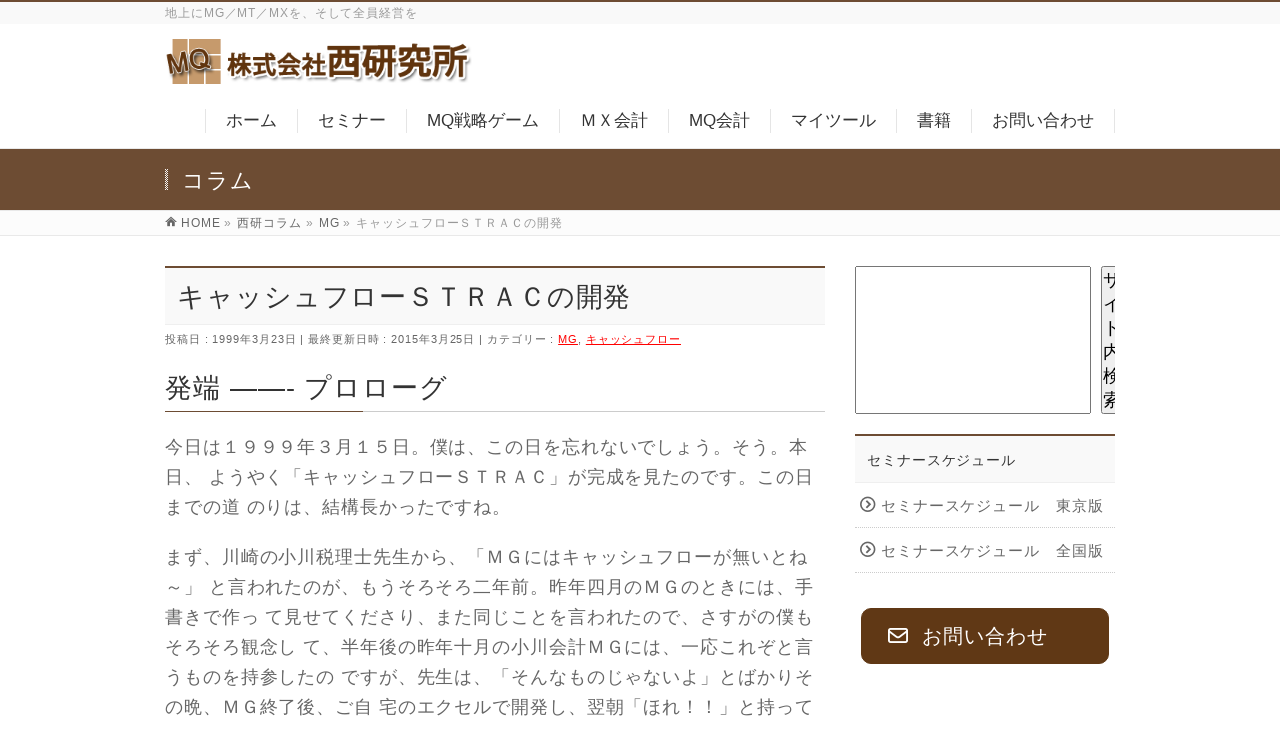

--- FILE ---
content_type: text/html; charset=UTF-8
request_url: http://www.nishiken.jp/mg/19990323
body_size: 27803
content:
<!DOCTYPE html>
<!--[if IE]>
<meta http-equiv="X-UA-Compatible" content="IE=Edge">
<![endif]-->
<html xmlns:fb="http://ogp.me/ns/fb#" lang="ja">
<head>
<meta charset="UTF-8"/>
<link rel="start" href="https://www.nishiken.jp" title="HOME"/>
<!--[if lte IE 8]>
<link rel="stylesheet" type="text/css" media="all" href="http://www.nishiken.jp/wp/wp-content/themes/biz-vektor-nishiken/style_oldie.css" />
<![endif]-->
<meta id="viewport" name="viewport" content="width=device-width, initial-scale=1">
<title>キャッシュフローＳＴＲＡＣの開発 | 西研究所</title>
<meta name='robots' content='max-image-preview:large'/>
<meta name="keywords" content="マネジメントゲーム,ＭＧ,MG,エムジー,マトリックス会計,MQ会計"/>
<link rel="alternate" type="application/rss+xml" title="西研究所 &raquo; フィード" href="https://www.nishiken.jp/feed"/>
<link rel="alternate" type="application/rss+xml" title="西研究所 &raquo; コメントフィード" href="https://www.nishiken.jp/comments/feed"/>
<link rel="alternate" title="oEmbed (JSON)" type="application/json+oembed" href="https://www.nishiken.jp/wp-json/oembed/1.0/embed?url=https%3A%2F%2Fwww.nishiken.jp%2Fmg%2F19990323"/>
<link rel="alternate" title="oEmbed (XML)" type="text/xml+oembed" href="https://www.nishiken.jp/wp-json/oembed/1.0/embed?url=https%3A%2F%2Fwww.nishiken.jp%2Fmg%2F19990323&#038;format=xml"/>
<meta name="description" content="発端 ------- プロローグ今日は１９９９年３月１５日。僕は、この日を忘れないでしょう。そう。本日、 ようやく「キャッシュフローＳＴＲＡＣ」が完成を見たのです。この日までの道 のりは、結構長かったですね。まず、川崎の小川税理士先生から、「ＭＧにはキャッシュフローが無いとね～」 と言われたのが、もうそろそろ二年前。昨年四月のＭＧのときには、手書きで作っ て見せてくださり、また同じことを言われたので、さすがの僕もそろそろ観念し て、半年後の昨年十月の小川会計ＭＧに"/>
<style type="text/css">.keyColorBG,.keyColorBGh:hover,.keyColor_bg,.keyColor_bg_hover:hover{background-color:#6d4c33}.keyColorCl,.keyColorClh:hover,.keyColor_txt,.keyColor_txt_hover:hover{color:#6d4c33}.keyColorBd,.keyColorBdh:hover,.keyColor_border,.keyColor_border_hover:hover{border-color:#6d4c33}.color_keyBG,.color_keyBGh:hover,.color_key_bg,.color_key_bg_hover:hover{background-color:#6d4c33}.color_keyCl,.color_keyClh:hover,.color_key_txt,.color_key_txt_hover:hover{color:#6d4c33}.color_keyBd,.color_keyBdh:hover,.color_key_border,.color_key_border_hover:hover{border-color:#6d4c33}</style>
<meta name="description" content="発端 ------- プロローグ今日は１９９９年３月１５日。僕は、この日を忘れないでしょう。そう。本日、 ようやく「キャッシュフローＳＴＲＡＣ」が完成を見たのです。この日までの道 のりは、結構長かったですね。まず、川崎の小川税理士先生から、「ＭＧにはキャッシュフローが無いとね～」 と言われたのが、もうそろそろ二年前。昨年四月のＭＧのときには、手書きで作っ て見せてくださり、また同じことを言われたので、さすがの僕もそろそろ観念し て、半年後の昨年十月の小川会計ＭＧに"/><style id='wp-img-auto-sizes-contain-inline-css' type='text/css'>img:is([sizes=auto i],[sizes^="auto," i]){contain-intrinsic-size:3000px 1500px}</style>
<link rel='stylesheet' id='vkExUnit_common_style-css' href='http://www.nishiken.jp/wp/wp-content/plugins/vk-all-in-one-expansion-unit/assets/css/vkExUnit_style.css?ver=9.113.0.1' media='print' onload="this.media='all'; this.onload=null;">
<style id='vkExUnit_common_style-inline-css' type='text/css'>@font-face{font-weight:normal;font-style:normal;font-family:"vk_sns";src:url(http://www.nishiken.jp/wp/wp-content/plugins/vk-all-in-one-expansion-unit/inc/sns/icons/fonts/vk_sns.eot?-bq20cj);src:url(http://www.nishiken.jp/wp/wp-content/plugins/vk-all-in-one-expansion-unit/inc/sns/icons/fonts/vk_sns.eot?#iefix-bq20cj) format("embedded-opentype") , url(http://www.nishiken.jp/wp/wp-content/plugins/vk-all-in-one-expansion-unit/inc/sns/icons/fonts/vk_sns.woff?-bq20cj) format("woff") , url(http://www.nishiken.jp/wp/wp-content/plugins/vk-all-in-one-expansion-unit/inc/sns/icons/fonts/vk_sns.ttf?-bq20cj) format("truetype") , url(http://www.nishiken.jp/wp/wp-content/plugins/vk-all-in-one-expansion-unit/inc/sns/icons/fonts/vk_sns.svg?-bq20cj#vk_sns) format("svg")}:root{--ver_page_top_button_url:url(http://www.nishiken.jp/wp/wp-content/plugins/vk-all-in-one-expansion-unit/assets/images/to-top-btn-icon.svg)}.veu_promotion-alert__content--text{border:1px solid rgba(0,0,0,.125);padding:.5em 1em;border-radius:var(--vk-size-radius);margin-bottom:var(--vk-margin-block-bottom);font-size:.875rem}.veu_promotion-alert__content--text p:last-of-type{margin-bottom:0;margin-top:0}</style>
<style id='wp-emoji-styles-inline-css' type='text/css'>img.wp-smiley,img.emoji{display:inline!important;border:none!important;box-shadow:none!important;height:1em!important;width:1em!important;margin:0 .07em!important;vertical-align:-.1em!important;background:none!important;padding:0!important}</style>
<style id='wp-block-library-inline-css' type='text/css'>:root{--wp-block-synced-color:#7a00df;--wp-block-synced-color--rgb:122 , 0 , 223;--wp-bound-block-color:var(--wp-block-synced-color);--wp-editor-canvas-background:#ddd;--wp-admin-theme-color:#007cba;--wp-admin-theme-color--rgb:0 , 124 , 186;--wp-admin-theme-color-darker-10:#006ba1;--wp-admin-theme-color-darker-10--rgb:0 , 107 , 160.5;--wp-admin-theme-color-darker-20:#005a87;--wp-admin-theme-color-darker-20--rgb:0 , 90 , 135;--wp-admin-border-width-focus:2px}@media (min-resolution:192dpi){:root{--wp-admin-border-width-focus:1.5px}}.wp-element-button{cursor:pointer}:root .has-very-light-gray-background-color{background-color:#eee}:root .has-very-dark-gray-background-color{background-color:#313131}:root .has-very-light-gray-color{color:#eee}:root .has-very-dark-gray-color{color:#313131}:root .has-vivid-green-cyan-to-vivid-cyan-blue-gradient-background{background:linear-gradient(135deg,#00d084,#0693e3)}:root .has-purple-crush-gradient-background{background:linear-gradient(135deg,#34e2e4,#4721fb 50%,#ab1dfe)}:root .has-hazy-dawn-gradient-background{background:linear-gradient(135deg,#faaca8,#dad0ec)}:root .has-subdued-olive-gradient-background{background:linear-gradient(135deg,#fafae1,#67a671)}:root .has-atomic-cream-gradient-background{background:linear-gradient(135deg,#fdd79a,#004a59)}:root .has-nightshade-gradient-background{background:linear-gradient(135deg,#330968,#31cdcf)}:root .has-midnight-gradient-background{background:linear-gradient(135deg,#020381,#2874fc)}:root{--wp--preset--font-size--normal:16px;--wp--preset--font-size--huge:42px}.has-regular-font-size{font-size:1em}.has-larger-font-size{font-size:2.625em}.has-normal-font-size{font-size:var(--wp--preset--font-size--normal)}.has-huge-font-size{font-size:var(--wp--preset--font-size--huge)}.has-text-align-center{text-align:center}.has-text-align-left{text-align:left}.has-text-align-right{text-align:right}.has-fit-text{white-space:nowrap!important}#end-resizable-editor-section{display:none}.aligncenter{clear:both}.items-justified-left{justify-content:flex-start}.items-justified-center{justify-content:center}.items-justified-right{justify-content:flex-end}.items-justified-space-between{justify-content:space-between}.screen-reader-text{border:0;clip-path:inset(50%);height:1px;margin:-1px;overflow:hidden;padding:0;position:absolute;width:1px;word-wrap:normal!important}.screen-reader-text:focus{background-color:#ddd;clip-path:none;color:#444;display:block;font-size:1em;height:auto;left:5px;line-height:normal;padding:15px 23px 14px;text-decoration:none;top:5px;width:auto;z-index:100000}html :where(.has-border-color){border-style:solid}html :where([style*=border-top-color]){border-top-style:solid}html :where([style*=border-right-color]){border-right-style:solid}html :where([style*=border-bottom-color]){border-bottom-style:solid}html :where([style*=border-left-color]){border-left-style:solid}html :where([style*=border-width]){border-style:solid}html :where([style*=border-top-width]){border-top-style:solid}html :where([style*=border-right-width]){border-right-style:solid}html :where([style*=border-bottom-width]){border-bottom-style:solid}html :where([style*=border-left-width]){border-left-style:solid}html :where(img[class*=wp-image-]){height:auto;max-width:100%}:where(figure){margin:0 0 1em}html :where(.is-position-sticky){--wp-admin--admin-bar--position-offset:var(--wp-admin--admin-bar--height,0)}@media screen and (max-width:600px){html :where(.is-position-sticky){--wp-admin--admin-bar--position-offset:0}}.vk-cols--reverse{flex-direction:row-reverse}.vk-cols--hasbtn{margin-bottom:0}.vk-cols--hasbtn>.row>.vk_gridColumn_item,.vk-cols--hasbtn>.wp-block-column{position:relative;padding-bottom:3em}.vk-cols--hasbtn>.row>.vk_gridColumn_item>.wp-block-buttons,.vk-cols--hasbtn>.row>.vk_gridColumn_item>.vk_button,.vk-cols--hasbtn>.wp-block-column>.wp-block-buttons,.vk-cols--hasbtn>.wp-block-column>.vk_button{position:absolute;bottom:0;width:100%}.vk-cols--fit.wp-block-columns{gap:0}.vk-cols--fit.wp-block-columns,.vk-cols--fit.wp-block-columns:not(.is-not-stacked-on-mobile){margin-top:0;margin-bottom:0;justify-content:space-between}.vk-cols--fit.wp-block-columns>.wp-block-column *:last-child,.vk-cols--fit.wp-block-columns:not(.is-not-stacked-on-mobile)>.wp-block-column *:last-child{margin-bottom:0}.vk-cols--fit.wp-block-columns>.wp-block-column>.wp-block-cover,.vk-cols--fit.wp-block-columns:not(.is-not-stacked-on-mobile)>.wp-block-column>.wp-block-cover{margin-top:0}.vk-cols--fit.wp-block-columns.has-background,.vk-cols--fit.wp-block-columns:not(.is-not-stacked-on-mobile).has-background{padding:0}@media (max-width:599px){.vk-cols--fit.wp-block-columns:not(.has-background)>.wp-block-column:not(.has-background),.vk-cols--fit.wp-block-columns:not(.is-not-stacked-on-mobile):not(.has-background)>.wp-block-column:not(.has-background){padding-left:0!important;padding-right:0!important}}@media (min-width:782px){.vk-cols--fit.wp-block-columns .block-editor-block-list__block.wp-block-column:not(:first-child),.vk-cols--fit.wp-block-columns>.wp-block-column:not(:first-child),.vk-cols--fit.wp-block-columns:not(.is-not-stacked-on-mobile) .block-editor-block-list__block.wp-block-column:not(:first-child),.vk-cols--fit.wp-block-columns:not(.is-not-stacked-on-mobile)>.wp-block-column:not(:first-child){margin-left:0}}@media (min-width:600px) and (max-width:781px){.vk-cols--fit.wp-block-columns .wp-block-column:nth-child(2n),.vk-cols--fit.wp-block-columns:not(.is-not-stacked-on-mobile) .wp-block-column:nth-child(2n){margin-left:0}.vk-cols--fit.wp-block-columns .wp-block-column:not(:only-child),.vk-cols--fit.wp-block-columns:not(.is-not-stacked-on-mobile) .wp-block-column:not(:only-child){flex-basis:50%!important}}.vk-cols--fit--gap1.wp-block-columns{gap:1px}@media (min-width:600px) and (max-width:781px){.vk-cols--fit--gap1.wp-block-columns .wp-block-column:not(:only-child){flex-basis:calc(50% - 1px)!important}}.vk-cols--fit.vk-cols--grid>.block-editor-block-list__block,.vk-cols--fit.vk-cols--grid>.wp-block-column,.vk-cols--fit.vk-cols--grid:not(.is-not-stacked-on-mobile)>.block-editor-block-list__block,.vk-cols--fit.vk-cols--grid:not(.is-not-stacked-on-mobile)>.wp-block-column{flex-basis:50%;box-sizing:border-box}@media (max-width:599px){.vk-cols--fit.vk-cols--grid.vk-cols--grid--alignfull>.wp-block-column:nth-child(2)>.wp-block-cover,.vk-cols--fit.vk-cols--grid.vk-cols--grid--alignfull>.wp-block-column:nth-child(2)>.vk_outer,.vk-cols--fit.vk-cols--grid:not(.is-not-stacked-on-mobile).vk-cols--grid--alignfull>.wp-block-column:nth-child(2)>.wp-block-cover,.vk-cols--fit.vk-cols--grid:not(.is-not-stacked-on-mobile).vk-cols--grid--alignfull>.wp-block-column:nth-child(2)>.vk_outer{width:100vw;margin-right:calc((100% - 100vw)/2);margin-left:calc((100% - 100vw)/2)}}@media (min-width:600px){.vk-cols--fit.vk-cols--grid.vk-cols--grid--alignfull>.wp-block-column:nth-child(2)>.wp-block-cover,.vk-cols--fit.vk-cols--grid.vk-cols--grid--alignfull>.wp-block-column:nth-child(2)>.vk_outer,.vk-cols--fit.vk-cols--grid:not(.is-not-stacked-on-mobile).vk-cols--grid--alignfull>.wp-block-column:nth-child(2)>.wp-block-cover,.vk-cols--fit.vk-cols--grid:not(.is-not-stacked-on-mobile).vk-cols--grid--alignfull>.wp-block-column:nth-child(2)>.vk_outer{margin-right:calc(100% - 50vw);width:50vw}.vk-cols--fit.vk-cols--grid.vk-cols--grid--alignfull.vk-cols--reverse>.wp-block-column,.vk-cols--fit.vk-cols--grid:not(.is-not-stacked-on-mobile).vk-cols--grid--alignfull.vk-cols--reverse>.wp-block-column{margin-left:0;margin-right:0}.vk-cols--fit.vk-cols--grid.vk-cols--grid--alignfull.vk-cols--reverse>.wp-block-column:nth-child(2)>.wp-block-cover,.vk-cols--fit.vk-cols--grid.vk-cols--grid--alignfull.vk-cols--reverse>.wp-block-column:nth-child(2)>.vk_outer,.vk-cols--fit.vk-cols--grid:not(.is-not-stacked-on-mobile).vk-cols--grid--alignfull.vk-cols--reverse>.wp-block-column:nth-child(2)>.wp-block-cover,.vk-cols--fit.vk-cols--grid:not(.is-not-stacked-on-mobile).vk-cols--grid--alignfull.vk-cols--reverse>.wp-block-column:nth-child(2)>.vk_outer{margin-left:calc(100% - 50vw)}}.vk-cols--menu h2,.vk-cols--menu h3,.vk-cols--menu h4,.vk-cols--menu h5{margin-bottom:.2em;text-shadow:#000 0 0 10px}.vk-cols--menu h2:first-child,.vk-cols--menu h3:first-child,.vk-cols--menu h4:first-child,.vk-cols--menu h5:first-child{margin-top:0}.vk-cols--menu p{margin-bottom:1rem;text-shadow:#000 0 0 10px}.vk-cols--menu .wp-block-cover__inner-container:last-child{margin-bottom:0}.vk-cols--fitbnrs .wp-block-column .wp-block-cover:hover img{filter:unset}.vk-cols--fitbnrs .wp-block-column .wp-block-cover:hover{background-color:unset}.vk-cols--fitbnrs .wp-block-column .wp-block-cover:hover .wp-block-cover__image-background{filter:unset!important}.vk-cols--fitbnrs .wp-block-cover .wp-block-cover__inner-container{position:absolute;height:100%;width:100%}.vk-cols--fitbnrs .vk_button{height:100%;margin:0}.vk-cols--fitbnrs .vk_button .vk_button_btn,.vk-cols--fitbnrs .vk_button .btn{height:100%;width:100%;border:none;box-shadow:none;background-color:unset!important;transition:unset}.vk-cols--fitbnrs .vk_button .vk_button_btn:hover,.vk-cols--fitbnrs .vk_button .btn:hover{transition:unset}.vk-cols--fitbnrs .vk_button .vk_button_btn:after,.vk-cols--fitbnrs .vk_button .btn:after{border:none}.vk-cols--fitbnrs .vk_button .vk_button_link_txt{width:100%;position:absolute;top:50%;left:50%;transform:translateY(-50%) translateX(-50%);font-size:2rem;text-shadow:#000 0 0 10px}.vk-cols--fitbnrs .vk_button .vk_button_link_subCaption{width:100%;position:absolute;top:calc(50% + 2.2em);left:50%;transform:translateY(-50%) translateX(-50%);text-shadow:#000 0 0 10px}@media (min-width:992px){.vk-cols--media.wp-block-columns{gap:3rem}}.vk-fit-map figure{margin-bottom:0}.vk-fit-map iframe{position:relative;margin-bottom:0;display:block;max-height:400px;width:100vw}.vk-fit-map:is(.alignfull,.alignwide) div{max-width:100%}.vk-table--th--width25 :where(tr>*:first-child){width:25%}.vk-table--th--width30 :where(tr>*:first-child){width:30%}.vk-table--th--width35 :where(tr>*:first-child){width:35%}.vk-table--th--width40 :where(tr>*:first-child){width:40%}.vk-table--th--bg-bright :where(tr>*:first-child){background-color:var(--wp--preset--color--bg-secondary,rgba(0,0,0,.05))}@media (max-width:599px){.vk-table--mobile-block :is(th,td){width:100%;display:block}.vk-table--mobile-block.wp-block-table table :is(th,td){border-top:none}}.vk-table--width--th25 :where(tr>*:first-child){width:25%}.vk-table--width--th30 :where(tr>*:first-child){width:30%}.vk-table--width--th35 :where(tr>*:first-child){width:35%}.vk-table--width--th40 :where(tr>*:first-child){width:40%}.no-margin{margin:0}@media (max-width:599px){.wp-block-image.vk-aligncenter--mobile>.alignright{float:none;margin-left:auto;margin-right:auto}.vk-no-padding-horizontal--mobile{padding-left:0!important;padding-right:0!important}}</style><style id='wp-block-image-inline-css' type='text/css'>.wp-block-image>a,.wp-block-image>figure>a{display:inline-block}.wp-block-image img{box-sizing:border-box;height:auto;max-width:100%;vertical-align:bottom}@media not (prefers-reduced-motion){.wp-block-image img.hide{visibility:hidden}.wp-block-image img.show{animation:show-content-image .4s}}.wp-block-image[style*="border-radius"] img,.wp-block-image[style*="border-radius"]>a{border-radius:inherit}.wp-block-image.has-custom-border img{box-sizing:border-box}.wp-block-image.aligncenter{text-align:center}.wp-block-image.alignfull>a,.wp-block-image.alignwide>a{width:100%}.wp-block-image.alignfull img,.wp-block-image.alignwide img{height:auto;width:100%}.wp-block-image .aligncenter,.wp-block-image .alignleft,.wp-block-image .alignright,.wp-block-image.aligncenter,.wp-block-image.alignleft,.wp-block-image.alignright{display:table}.wp-block-image .aligncenter>figcaption,.wp-block-image .alignleft>figcaption,.wp-block-image .alignright>figcaption,.wp-block-image.aligncenter>figcaption,.wp-block-image.alignleft>figcaption,.wp-block-image.alignright>figcaption{caption-side:bottom;display:table-caption}.wp-block-image .alignleft{float:left;margin:.5em 1em .5em 0}.wp-block-image .alignright{float:right;margin:.5em 0 .5em 1em}.wp-block-image .aligncenter{margin-left:auto;margin-right:auto}.wp-block-image :where(figcaption){margin-bottom:1em;margin-top:.5em}.wp-block-image.is-style-circle-mask img{border-radius:9999px}@supports ((-webkit-mask-image:none) or (mask-image:none)) or (-webkit-mask-image:none){.wp-block-image.is-style-circle-mask img{border-radius:0;-webkit-mask-image:url('data:image/svg+xml;utf8,<svg viewBox="0 0 100 100" xmlns="http://www.w3.org/2000/svg"><circle cx="50" cy="50" r="50"/></svg>');mask-image:url('data:image/svg+xml;utf8,<svg viewBox="0 0 100 100" xmlns="http://www.w3.org/2000/svg"><circle cx="50" cy="50" r="50"/></svg>');mask-mode:alpha;-webkit-mask-position:center;mask-position:center;-webkit-mask-repeat:no-repeat;mask-repeat:no-repeat;-webkit-mask-size:contain;mask-size:contain}}:root :where(.wp-block-image.is-style-rounded img,.wp-block-image .is-style-rounded img){border-radius:9999px}.wp-block-image figure{margin:0}.wp-lightbox-container{display:flex;flex-direction:column;position:relative}.wp-lightbox-container img{cursor:zoom-in}.wp-lightbox-container img:hover+button{opacity:1}.wp-lightbox-container button{align-items:center;backdrop-filter:blur(16px) saturate(180%);background-color:#5a5a5a40;border:none;border-radius:4px;cursor:zoom-in;display:flex;height:20px;justify-content:center;opacity:0;padding:0;position:absolute;right:16px;text-align:center;top:16px;width:20px;z-index:100}@media not (prefers-reduced-motion){.wp-lightbox-container button{transition:opacity .2s ease}}.wp-lightbox-container button:focus-visible{outline:3px auto #5a5a5a40;outline:3px auto -webkit-focus-ring-color;outline-offset:3px}.wp-lightbox-container button:hover{cursor:pointer;opacity:1}.wp-lightbox-container button:focus{opacity:1}.wp-lightbox-container button:focus,.wp-lightbox-container button:hover,.wp-lightbox-container button:not(:hover):not(:active):not(.has-background){background-color:#5a5a5a40;border:none}.wp-lightbox-overlay{box-sizing:border-box;cursor:zoom-out;height:100vh;left:0;overflow:hidden;position:fixed;top:0;visibility:hidden;width:100%;z-index:100000}.wp-lightbox-overlay .close-button{align-items:center;cursor:pointer;display:flex;justify-content:center;min-height:40px;min-width:40px;padding:0;position:absolute;right:calc(env(safe-area-inset-right) + 16px);top:calc(env(safe-area-inset-top) + 16px);z-index:5000000}.wp-lightbox-overlay .close-button:focus,.wp-lightbox-overlay .close-button:hover,.wp-lightbox-overlay .close-button:not(:hover):not(:active):not(.has-background){background:none;border:none}.wp-lightbox-overlay .lightbox-image-container{height:var(--wp--lightbox-container-height);left:50%;overflow:hidden;position:absolute;top:50%;transform:translate(-50%,-50%);transform-origin:top left;width:var(--wp--lightbox-container-width);z-index:9999999999}.wp-lightbox-overlay .wp-block-image{align-items:center;box-sizing:border-box;display:flex;height:100%;justify-content:center;margin:0;position:relative;transform-origin:0 0;width:100%;z-index:3000000}.wp-lightbox-overlay .wp-block-image img{height:var(--wp--lightbox-image-height);min-height:var(--wp--lightbox-image-height);min-width:var(--wp--lightbox-image-width);width:var(--wp--lightbox-image-width)}.wp-lightbox-overlay .wp-block-image figcaption{display:none}.wp-lightbox-overlay button{background:none;border:none}.wp-lightbox-overlay .scrim{background-color:#fff;height:100%;opacity:.9;position:absolute;width:100%;z-index:2000000}.wp-lightbox-overlay.active{visibility:visible}@media not (prefers-reduced-motion){.wp-lightbox-overlay.active{animation:turn-on-visibility .25s both}.wp-lightbox-overlay.active img{animation:turn-on-visibility .35s both}.wp-lightbox-overlay.show-closing-animation:not(.active){animation:turn-off-visibility .35s both}.wp-lightbox-overlay.show-closing-animation:not(.active) img{animation:turn-off-visibility .25s both}.wp-lightbox-overlay.zoom.active{animation:none;opacity:1;visibility:visible}.wp-lightbox-overlay.zoom.active .lightbox-image-container{animation:lightbox-zoom-in .4s}.wp-lightbox-overlay.zoom.active .lightbox-image-container img{animation:none}.wp-lightbox-overlay.zoom.active .scrim{animation:turn-on-visibility .4s forwards}.wp-lightbox-overlay.zoom.show-closing-animation:not(.active){animation:none}.wp-lightbox-overlay.zoom.show-closing-animation:not(.active) .lightbox-image-container{animation:lightbox-zoom-out .4s}.wp-lightbox-overlay.zoom.show-closing-animation:not(.active) .lightbox-image-container img{animation:none}.wp-lightbox-overlay.zoom.show-closing-animation:not(.active) .scrim{animation:turn-off-visibility .4s forwards}}@keyframes show-content-image{0%{visibility:hidden}99%{visibility:hidden}to{visibility:visible}}@keyframes turn-on-visibility{0%{opacity:0}to{opacity:1}}@keyframes turn-off-visibility{0%{opacity:1;visibility:visible}99%{opacity:0;visibility:visible}to{opacity:0;visibility:hidden}}@keyframes lightbox-zoom-in{0%{transform:translate(calc((-100vw + var(--wp--lightbox-scrollbar-width))/2 + var(--wp--lightbox-initial-left-position)),calc(-50vh + var(--wp--lightbox-initial-top-position))) scale(var(--wp--lightbox-scale))}to{transform:translate(-50%,-50%) scale(1)}}@keyframes lightbox-zoom-out{0%{transform:translate(-50%,-50%) scale(1);visibility:visible}99%{visibility:visible}to{transform:translate(calc((-100vw + var(--wp--lightbox-scrollbar-width))/2 + var(--wp--lightbox-initial-left-position)),calc(-50vh + var(--wp--lightbox-initial-top-position))) scale(var(--wp--lightbox-scale));visibility:hidden}}</style>
<style id='wp-block-search-inline-css' type='text/css'>.wp-block-search__button{margin-left:10px;word-break:normal}.wp-block-search__button.has-icon{line-height:0}.wp-block-search__button svg{height:1.25em;min-height:24px;min-width:24px;width:1.25em;fill:currentColor;vertical-align:text-bottom}:where(.wp-block-search__button){border:1px solid #ccc;padding:6px 10px}.wp-block-search__inside-wrapper{display:flex;flex:auto;flex-wrap:nowrap;max-width:100%}.wp-block-search__label{width:100%}.wp-block-search.wp-block-search__button-only .wp-block-search__button{box-sizing:border-box;display:flex;flex-shrink:0;justify-content:center;margin-left:0;max-width:100%}.wp-block-search.wp-block-search__button-only .wp-block-search__inside-wrapper{min-width:0!important;transition-property:width}.wp-block-search.wp-block-search__button-only .wp-block-search__input{flex-basis:100%;transition-duration:.3s}.wp-block-search.wp-block-search__button-only.wp-block-search__searchfield-hidden,.wp-block-search.wp-block-search__button-only.wp-block-search__searchfield-hidden .wp-block-search__inside-wrapper{overflow:hidden}.wp-block-search.wp-block-search__button-only.wp-block-search__searchfield-hidden .wp-block-search__input{border-left-width:0!important;border-right-width:0!important;flex-basis:0;flex-grow:0;margin:0;min-width:0!important;padding-left:0!important;padding-right:0!important;width:0!important}:where(.wp-block-search__input){appearance:none;border:1px solid #949494;flex-grow:1;font-family:inherit;font-size:inherit;font-style:inherit;font-weight:inherit;letter-spacing:inherit;line-height:inherit;margin-left:0;margin-right:0;min-width:3rem;padding:8px;text-decoration:unset!important;text-transform:inherit}:where(.wp-block-search__button-inside .wp-block-search__inside-wrapper){background-color:#fff;border:1px solid #949494;box-sizing:border-box;padding:4px}:where(.wp-block-search__button-inside .wp-block-search__inside-wrapper) .wp-block-search__input{border:none;border-radius:0;padding:0 4px}:where(.wp-block-search__button-inside .wp-block-search__inside-wrapper) .wp-block-search__input:focus{outline:none}:where(.wp-block-search__button-inside .wp-block-search__inside-wrapper) :where(.wp-block-search__button){padding:4px 8px}.wp-block-search.aligncenter .wp-block-search__inside-wrapper{margin:auto}.wp-block[data-align="right"] .wp-block-search.wp-block-search__button-only .wp-block-search__inside-wrapper{float:right}</style>
<style id='wp-block-paragraph-inline-css' type='text/css'>.is-small-text{font-size:.875em}.is-regular-text{font-size:1em}.is-large-text{font-size:2.25em}.is-larger-text{font-size:3em}.has-drop-cap:not(:focus):first-letter{float:left;font-size:8.4em;font-style:normal;font-weight:100;line-height:.68;margin:.05em .1em 0 0;text-transform:uppercase}body.rtl .has-drop-cap:not(:focus):first-letter{float:none;margin-left:.1em}p.has-drop-cap.has-background{overflow:hidden}:root :where(p.has-background){padding:1.25em 2.375em}:where(p.has-text-color:not(.has-link-color)) a{color:inherit}p.has-text-align-left[style*="writing-mode:vertical-lr"],p.has-text-align-right[style*="writing-mode:vertical-rl"]{rotate:180deg}</style>
<style id='global-styles-inline-css' type='text/css'>:root{--wp--preset--aspect-ratio--square:1;--wp--preset--aspect-ratio--4-3: 4/3;--wp--preset--aspect-ratio--3-4: 3/4;--wp--preset--aspect-ratio--3-2: 3/2;--wp--preset--aspect-ratio--2-3: 2/3;--wp--preset--aspect-ratio--16-9: 16/9;--wp--preset--aspect-ratio--9-16: 9/16;--wp--preset--color--black:#000;--wp--preset--color--cyan-bluish-gray:#abb8c3;--wp--preset--color--white:#fff;--wp--preset--color--pale-pink:#f78da7;--wp--preset--color--vivid-red:#cf2e2e;--wp--preset--color--luminous-vivid-orange:#ff6900;--wp--preset--color--luminous-vivid-amber:#fcb900;--wp--preset--color--light-green-cyan:#7bdcb5;--wp--preset--color--vivid-green-cyan:#00d084;--wp--preset--color--pale-cyan-blue:#8ed1fc;--wp--preset--color--vivid-cyan-blue:#0693e3;--wp--preset--color--vivid-purple:#9b51e0;--wp--preset--gradient--vivid-cyan-blue-to-vivid-purple:linear-gradient(135deg,#0693e3 0%,#9b51e0 100%);--wp--preset--gradient--light-green-cyan-to-vivid-green-cyan:linear-gradient(135deg,#7adcb4 0%,#00d082 100%);--wp--preset--gradient--luminous-vivid-amber-to-luminous-vivid-orange:linear-gradient(135deg,#fcb900 0%,#ff6900 100%);--wp--preset--gradient--luminous-vivid-orange-to-vivid-red:linear-gradient(135deg,#ff6900 0%,#cf2e2e 100%);--wp--preset--gradient--very-light-gray-to-cyan-bluish-gray:linear-gradient(135deg,#eee 0%,#a9b8c3 100%);--wp--preset--gradient--cool-to-warm-spectrum:linear-gradient(135deg,#4aeadc 0%,#9778d1 20%,#cf2aba 40%,#ee2c82 60%,#fb6962 80%,#fef84c 100%);--wp--preset--gradient--blush-light-purple:linear-gradient(135deg,#ffceec 0%,#9896f0 100%);--wp--preset--gradient--blush-bordeaux:linear-gradient(135deg,#fecda5 0%,#fe2d2d 50%,#6b003e 100%);--wp--preset--gradient--luminous-dusk:linear-gradient(135deg,#ffcb70 0%,#c751c0 50%,#4158d0 100%);--wp--preset--gradient--pale-ocean:linear-gradient(135deg,#fff5cb 0%,#b6e3d4 50%,#33a7b5 100%);--wp--preset--gradient--electric-grass:linear-gradient(135deg,#caf880 0%,#71ce7e 100%);--wp--preset--gradient--midnight:linear-gradient(135deg,#020381 0%,#2874fc 100%);--wp--preset--font-size--small:13px;--wp--preset--font-size--medium:20px;--wp--preset--font-size--large:36px;--wp--preset--font-size--x-large:42px;--wp--preset--spacing--20:.44rem;--wp--preset--spacing--30:.67rem;--wp--preset--spacing--40:1rem;--wp--preset--spacing--50:1.5rem;--wp--preset--spacing--60:2.25rem;--wp--preset--spacing--70:3.38rem;--wp--preset--spacing--80:5.06rem;--wp--preset--shadow--natural:6px 6px 9px rgba(0,0,0,.2);--wp--preset--shadow--deep:12px 12px 50px rgba(0,0,0,.4);--wp--preset--shadow--sharp:6px 6px 0 rgba(0,0,0,.2);--wp--preset--shadow--outlined:6px 6px 0 -3px #fff , 6px 6px #000;--wp--preset--shadow--crisp:6px 6px 0 #000}:where(.is-layout-flex){gap:.5em}:where(.is-layout-grid){gap:.5em}body .is-layout-flex{display:flex}.is-layout-flex{flex-wrap:wrap;align-items:center}.is-layout-flex > :is(*, div){margin:0}body .is-layout-grid{display:grid}.is-layout-grid > :is(*, div){margin:0}:where(.wp-block-columns.is-layout-flex){gap:2em}:where(.wp-block-columns.is-layout-grid){gap:2em}:where(.wp-block-post-template.is-layout-flex){gap:1.25em}:where(.wp-block-post-template.is-layout-grid){gap:1.25em}.has-black-color{color:var(--wp--preset--color--black)!important}.has-cyan-bluish-gray-color{color:var(--wp--preset--color--cyan-bluish-gray)!important}.has-white-color{color:var(--wp--preset--color--white)!important}.has-pale-pink-color{color:var(--wp--preset--color--pale-pink)!important}.has-vivid-red-color{color:var(--wp--preset--color--vivid-red)!important}.has-luminous-vivid-orange-color{color:var(--wp--preset--color--luminous-vivid-orange)!important}.has-luminous-vivid-amber-color{color:var(--wp--preset--color--luminous-vivid-amber)!important}.has-light-green-cyan-color{color:var(--wp--preset--color--light-green-cyan)!important}.has-vivid-green-cyan-color{color:var(--wp--preset--color--vivid-green-cyan)!important}.has-pale-cyan-blue-color{color:var(--wp--preset--color--pale-cyan-blue)!important}.has-vivid-cyan-blue-color{color:var(--wp--preset--color--vivid-cyan-blue)!important}.has-vivid-purple-color{color:var(--wp--preset--color--vivid-purple)!important}.has-black-background-color{background-color:var(--wp--preset--color--black)!important}.has-cyan-bluish-gray-background-color{background-color:var(--wp--preset--color--cyan-bluish-gray)!important}.has-white-background-color{background-color:var(--wp--preset--color--white)!important}.has-pale-pink-background-color{background-color:var(--wp--preset--color--pale-pink)!important}.has-vivid-red-background-color{background-color:var(--wp--preset--color--vivid-red)!important}.has-luminous-vivid-orange-background-color{background-color:var(--wp--preset--color--luminous-vivid-orange)!important}.has-luminous-vivid-amber-background-color{background-color:var(--wp--preset--color--luminous-vivid-amber)!important}.has-light-green-cyan-background-color{background-color:var(--wp--preset--color--light-green-cyan)!important}.has-vivid-green-cyan-background-color{background-color:var(--wp--preset--color--vivid-green-cyan)!important}.has-pale-cyan-blue-background-color{background-color:var(--wp--preset--color--pale-cyan-blue)!important}.has-vivid-cyan-blue-background-color{background-color:var(--wp--preset--color--vivid-cyan-blue)!important}.has-vivid-purple-background-color{background-color:var(--wp--preset--color--vivid-purple)!important}.has-black-border-color{border-color:var(--wp--preset--color--black)!important}.has-cyan-bluish-gray-border-color{border-color:var(--wp--preset--color--cyan-bluish-gray)!important}.has-white-border-color{border-color:var(--wp--preset--color--white)!important}.has-pale-pink-border-color{border-color:var(--wp--preset--color--pale-pink)!important}.has-vivid-red-border-color{border-color:var(--wp--preset--color--vivid-red)!important}.has-luminous-vivid-orange-border-color{border-color:var(--wp--preset--color--luminous-vivid-orange)!important}.has-luminous-vivid-amber-border-color{border-color:var(--wp--preset--color--luminous-vivid-amber)!important}.has-light-green-cyan-border-color{border-color:var(--wp--preset--color--light-green-cyan)!important}.has-vivid-green-cyan-border-color{border-color:var(--wp--preset--color--vivid-green-cyan)!important}.has-pale-cyan-blue-border-color{border-color:var(--wp--preset--color--pale-cyan-blue)!important}.has-vivid-cyan-blue-border-color{border-color:var(--wp--preset--color--vivid-cyan-blue)!important}.has-vivid-purple-border-color{border-color:var(--wp--preset--color--vivid-purple)!important}.has-vivid-cyan-blue-to-vivid-purple-gradient-background{background:var(--wp--preset--gradient--vivid-cyan-blue-to-vivid-purple)!important}.has-light-green-cyan-to-vivid-green-cyan-gradient-background{background:var(--wp--preset--gradient--light-green-cyan-to-vivid-green-cyan)!important}.has-luminous-vivid-amber-to-luminous-vivid-orange-gradient-background{background:var(--wp--preset--gradient--luminous-vivid-amber-to-luminous-vivid-orange)!important}.has-luminous-vivid-orange-to-vivid-red-gradient-background{background:var(--wp--preset--gradient--luminous-vivid-orange-to-vivid-red)!important}.has-very-light-gray-to-cyan-bluish-gray-gradient-background{background:var(--wp--preset--gradient--very-light-gray-to-cyan-bluish-gray)!important}.has-cool-to-warm-spectrum-gradient-background{background:var(--wp--preset--gradient--cool-to-warm-spectrum)!important}.has-blush-light-purple-gradient-background{background:var(--wp--preset--gradient--blush-light-purple)!important}.has-blush-bordeaux-gradient-background{background:var(--wp--preset--gradient--blush-bordeaux)!important}.has-luminous-dusk-gradient-background{background:var(--wp--preset--gradient--luminous-dusk)!important}.has-pale-ocean-gradient-background{background:var(--wp--preset--gradient--pale-ocean)!important}.has-electric-grass-gradient-background{background:var(--wp--preset--gradient--electric-grass)!important}.has-midnight-gradient-background{background:var(--wp--preset--gradient--midnight)!important}.has-small-font-size{font-size:var(--wp--preset--font-size--small)!important}.has-medium-font-size{font-size:var(--wp--preset--font-size--medium)!important}.has-large-font-size{font-size:var(--wp--preset--font-size--large)!important}.has-x-large-font-size{font-size:var(--wp--preset--font-size--x-large)!important}</style>
<style id='classic-theme-styles-inline-css' type='text/css'>.wp-block-button__link{color:#fff;background-color:#32373c;border-radius:9999px;box-shadow:none;text-decoration:none;padding:calc(.667em + 2px) calc(1.333em + 2px);font-size:1.125em}.wp-block-file__button{background:#32373c;color:#fff;text-decoration:none}</style>
<link rel='stylesheet' id='vk-components-style-css' href='http://www.nishiken.jp/wp/wp-content/plugins/vk-blocks/vendor/vektor-inc/vk-component/src//assets/css/vk-components.css,qver=1.6.5.pagespeed.ce.2-vYMLrP7P.css' media='print' onload="this.media='all'; this.onload=null;">
<link rel='stylesheet' id='contact-form-7-css' href='http://www.nishiken.jp/wp/wp-content/plugins/contact-form-7/includes/css/A.styles.css,qver=6.1.4.pagespeed.cf.bY4dTi-wnh.css' media='print' onload="this.media='all'; this.onload=null;">
<link rel='stylesheet' id='vk-swiper-style-css' href='http://www.nishiken.jp/wp/wp-content/plugins/vk-blocks/vendor/vektor-inc/vk-swiper/src/assets/css/A.swiper-bundle.min.css,qver=11.0.2.pagespeed.cf.oVDa98QH_3.css' type='text/css' media='all'/>
<link rel='stylesheet' id='vkblocks-bootstrap-css' href='http://www.nishiken.jp/wp/wp-content/plugins/vk-blocks/build/A.bootstrap_vk_using.css,qver=4.3.1.pagespeed.cf.9fikjIy4Q3.css' media='print' onload="this.media='all'; this.onload=null;">
<link rel='stylesheet' id='Biz_Vektor_common_style-css' href='http://www.nishiken.jp/wp/wp-content/themes/biz-vektor/css/A.bizvektor_common_min.css,qver=1.13.1.pagespeed.cf.t2NzTtllsr.css' media='print' onload="this.media='all'; this.onload=null;">
<link rel='stylesheet' id='Biz_Vektor_Design_style-css' href='http://www.nishiken.jp/wp/wp-content/themes/biz-vektor/design_skins/003/css/A.003.css,qver=1.13.1.pagespeed.cf.ADuX92lup5.css' media='print' onload="this.media='all'; this.onload=null;">
<link rel='stylesheet' id='Biz_Vektor_plugin_sns_style-css' href='http://www.nishiken.jp/wp/wp-content/themes/biz-vektor/plugins/sns/A.style_bizvektor_sns.css,qver=6.9.pagespeed.cf.DvAQ-spKQ6.css' media='print' onload="this.media='all'; this.onload=null;">
<link rel='stylesheet' id='veu-cta-css' href='http://www.nishiken.jp/wp/wp-content/plugins/vk-all-in-one-expansion-unit/inc/call-to-action/package/assets/css/style.css,qver=9.113.0.1.pagespeed.ce.p48UlnYShS.css' media='print' onload="this.media='all'; this.onload=null;">
<link rel='stylesheet' id='vk-blocks-build-css-css' href='http://www.nishiken.jp/wp/wp-content/plugins/vk-blocks/build/A.block-build.css,qver=1.115.2.1.pagespeed.cf.WBPA688_us.css' type='text/css' media='all'/>
<style id='vk-blocks-build-css-inline-css' type='text/css'>:root{--vk-size-text:16px;--vk-color-primary:#337ab7}:root{--vk_image-mask-circle:url(http://www.nishiken.jp/wp/wp-content/plugins/vk-blocks/inc/vk-blocks/images/circle.svg);--vk_image-mask-wave01:url(http://www.nishiken.jp/wp/wp-content/plugins/vk-blocks/inc/vk-blocks/images/wave01.svg);--vk_image-mask-wave02:url(http://www.nishiken.jp/wp/wp-content/plugins/vk-blocks/inc/vk-blocks/images/wave02.svg);--vk_image-mask-wave03:url(http://www.nishiken.jp/wp/wp-content/plugins/vk-blocks/inc/vk-blocks/images/wave03.svg);--vk_image-mask-wave04:url(http://www.nishiken.jp/wp/wp-content/plugins/vk-blocks/inc/vk-blocks/images/wave04.svg)}:root{--vk-balloon-border-width:1px;--vk-balloon-speech-offset:-12px}:root{--vk_flow-arrow:url(http://www.nishiken.jp/wp/wp-content/plugins/vk-blocks/inc/vk-blocks/images/arrow_bottom.svg)}</style>
<link rel='stylesheet' id='vk-font-awesome-css' href='http://www.nishiken.jp/wp/wp-content/plugins/vk-blocks/vendor/vektor-inc/font-awesome-versions/src/font-awesome/css/A.all.min.css,qver=7.1.0.pagespeed.cf.H7bAluHcSt.css' media='print' onload="this.media='all'; this.onload=null;">
<link rel='stylesheet' id='jquery.lightbox.min.css-css' href='http://www.nishiken.jp/wp/wp-content/plugins/wp-jquery-lightbox/lightboxes/wp-jquery-lightbox/styles/A.lightbox.min.css,qver=2.3.4.pagespeed.cf._wz-YM0rvh.css' media='print' onload="this.media='all'; this.onload=null;">
<link rel='stylesheet' id='jqlb-overrides-css' href='http://www.nishiken.jp/wp/wp-content/plugins/wp-jquery-lightbox/lightboxes/wp-jquery-lightbox/styles/A.overrides.css,qver=2.3.4.pagespeed.cf.X6PzVvJHF_.css' media='print' onload="this.media='all'; this.onload=null;">
<style id='jqlb-overrides-inline-css' type='text/css'>

			#outerImageContainer {
				box-shadow: 0 0 4px 2px rgba(0,0,0,.2);
			}
			#imageContainer{
				padding: 6px;
			}
			#imageDataContainer {
				box-shadow: 0 -4px 0 0 #fff, 0 0 4px 2px rgba(0,0,0,.1);
				z-index: auto;
			}
			#prevArrow,
			#nextArrow{
				background-color: rgba(255,255,255,.7;
				color: #000000;
			}
/*# sourceURL=jqlb-overrides-inline-css */
</style>
<link href="https://fonts.googleapis.com/css2?family=Anton&family=Lato:wght@900&display=swap" rel="stylesheet"><style type="text/css" id="wp-custom-css">body{font-size:18px;line-height:1.8;letter-spacing:.05em}p{margin-bottom:1.4em}body{font-family:'Noto Sans JP','メイリオ','Meiryo',sans-serif}</style><style type="text/css">a{color:red}#searchform input[type="submit"],p.form-submit input[type="submit"],form#searchform input#searchsubmit,.content form input.wpcf7-submit,#confirm-button input,a.btn,.linkBtn a,input[type="button"],input[type="submit"],.sideTower li#sideContact.sideBnr a,.content .infoList .rssBtn a{background-color:#6d4c33}.moreLink a{border-left-color:#6d4c33}.moreLink a:hover{background-color:#6d4c33}.moreLink a:after{color:#6d4c33}.moreLink a:hover:after{color:#fff}#headerTop{border-top-color:#6d4c33}.headMainMenu li:hover{color:#6d4c33}.headMainMenu li>a:hover,.headMainMenu li.current_page_item>a{color:#6d4c33}#pageTitBnr{background-color:#6d4c33}.content h2,.content h1.contentTitle,.content h1.entryPostTitle,.sideTower h3.localHead,.sideWidget h4{border-top-color:#6d4c33}.content h3:after,.content .child_page_block h4:after{border-bottom-color:#6d4c33}.sideTower li#sideContact.sideBnr a:hover,.content .infoList .rssBtn a:hover,form#searchform input#searchsubmit:hover{background-color:red}#panList .innerBox ul a:hover{color:red}.content .mainFootContact p.mainFootTxt span.mainFootTel{color:#6d4c33}.content .mainFootContact .mainFootBt a{background-color:#6d4c33}.content .mainFootContact .mainFootBt a:hover{background-color:red}.content .infoList .infoCate a{background-color:fff5f5;color:#6d4c33}.content .infoList .infoCate a:hover{background-color:red}.paging span,.paging a{color:#6d4c33;border-color:#6d4c33}.paging span.current,.paging a:hover{background-color:#6d4c33}.sideTower .sideWidget li>a:hover,.sideTower .sideWidget li.current_page_item>a,.sideTower .sideWidget li.current-cat>a{color:#6d4c33;background-color:fff5f5}.sideTower .ttBoxSection .ttBox a:hover{color:#6d4c33}#footMenu{border-top-color:#6d4c33}#footMenu .menu li a:hover{color:#6d4c33}@media (min-width:970px){.headMainMenu li:hover li a:hover{color:#333}.headMainMenu li.current-page-item a,.headMainMenu li.current_page_item a,.headMainMenu li.current-menu-ancestor a,.headMainMenu li.current-page-ancestor a{color:#333}.headMainMenu li.current-page-item a span,.headMainMenu li.current_page_item a span,.headMainMenu li.current-menu-ancestor a span,.headMainMenu li.current-page-ancestor a span{color:#6d4c33}}</style><style type="text/css">h1,h2,h3,h4,h4,h5,h6,#header #site-title,#pageTitBnr #pageTitInner #pageTit,#content .leadTxt,#sideTower .localHead{font-family:"ヒラギノ角ゴ Pro W3","Hiragino Kaku Gothic Pro","メイリオ",Meiryo,Osaka,"ＭＳ Ｐゴシック","MS PGothic",sans-serif}#pageTitBnr #pageTitInner #pageTit{font-weight:lighter}#gMenu .menu li a strong{font-family:"ヒラギノ角ゴ Pro W3","Hiragino Kaku Gothic Pro","メイリオ",Meiryo,Osaka,"ＭＳ Ｐゴシック","MS PGothic",sans-serif}</style><link rel="stylesheet" href="http://www.nishiken.jp/wp/wp-content/themes/biz-vektor-nishiken/A.style.css.pagespeed.cf.hdW0mJXKhZ.css" type="text/css" media="all"/><style type="text/css">@media (min-width:970px){#main #container #sideTower{width:260px}}</style><style type="text/css">.vk_button-9c9cfdec-0818-42fb-83e2-725ff4303c03 .has-background{background-color:#603815;border:1px solid #603815}</style><script type="text/javascript" src="http://www.nishiken.jp/wp/wp-includes/js/jquery/jquery.min.js,qver=3.7.1.pagespeed.ce.gm63foawKr.js" id="jquery-core-js"></script>
<script type="text/javascript" src="http://www.nishiken.jp/wp/wp-includes/js/jquery/jquery-migrate.min.js,qver=3.4.1.pagespeed.ce.n_6zLi2e-_.js" id="jquery-migrate-js"></script>
<link rel="https://api.w.org/" href="https://www.nishiken.jp/wp-json/"/><link rel="alternate" title="JSON" type="application/json" href="https://www.nishiken.jp/wp-json/wp/v2/posts/16"/><link rel="EditURI" type="application/rsd+xml" title="RSD" href="https://www.nishiken.jp/wp/xmlrpc.php?rsd"/>
<link rel="canonical" href="https://www.nishiken.jp/mg/19990323"/>
<link rel='shortlink' href='https://www.nishiken.jp/?p=16'/>
<!-- [ BizVektor OGP ] -->
<meta property="og:site_name" content="西研究所"/>
<meta property="og:url" content="https://www.nishiken.jp/mg/19990323"/>
<meta property="fb:app_id" content=""/>
<meta property="og:type" content="article"/>
<meta property="og:image" content="https://www.nishiken.jp/wp/wp-content/uploads/1999/01/eyecatch_column.png"/>
<meta property="og:title" content="キャッシュフローＳＴＲＡＣの開発 | 西研究所"/>
<meta property="og:description" content="発端 ------- プロローグ 今日は１９９９年３月１５日。僕は、この日を忘れないでしょう。そう。本日、 ようやく「キャッシュフローＳＴＲＡＣ」が完成を見たのです。この日までの道 のりは、結構長かったですね。  まず、川崎の小川税理士先生から、「ＭＧにはキャッシュフローが無いとね～」 と言われたのが、もうそろそろ二年前。昨年四月のＭＧのときには、手書きで作っ て見せてくださり、また同じことを言われたので、さすがの僕もそろそろ観念し て、半年後の昨年十月の小川会計ＭＧに"/>
<!-- [ /BizVektor OGP ] -->
<!--[if lte IE 8]>
<link rel="stylesheet" type="text/css" media="all" href="http://www.nishiken.jp/wp/wp-content/themes/biz-vektor/design_skins/003/css/003_oldie.css" />
<![endif]-->
<link rel="SHORTCUT ICON" HREF="http://www.nishiken.jp/wp/wp-content/uploads/2015/04/552293e37e98d.ico"/><link rel="preconnect" href="https://fonts.gstatic.com">
<link rel="pingback" href="http://www.nishiken.jp/wp/xmlrpc.php"/>
<!-- [ VK All in One Expansion Unit OGP ] -->
<meta property="og:site_name" content="西研究所"/>
<meta property="og:url" content="https://www.nishiken.jp/mg/19990323"/>
<meta property="og:title" content="キャッシュフローＳＴＲＡＣの開発 | 西研究所"/>
<meta property="og:description" content="発端 ------- プロローグ今日は１９９９年３月１５日。僕は、この日を忘れないでしょう。そう。本日、 ようやく「キャッシュフローＳＴＲＡＣ」が完成を見たのです。この日までの道 のりは、結構長かったですね。まず、川崎の小川税理士先生から、「ＭＧにはキャッシュフローが無いとね～」 と言われたのが、もうそろそろ二年前。昨年四月のＭＧのときには、手書きで作っ て見せてくださり、また同じことを言われたので、さすがの僕もそろそろ観念し て、半年後の昨年十月の小川会計ＭＧに"/>
<meta property="og:type" content="article"/>
<meta property="og:image" content="https://www.nishiken.jp/wp/wp-content/uploads/1999/01/eyecatch_column.png"/>
<meta property="og:image:width" content="251"/>
<meta property="og:image:height" content="251"/>
<!-- [ / VK All in One Expansion Unit OGP ] -->
<!-- [ VK All in One Expansion Unit twitter card ] -->
<meta name="twitter:card" content="summary_large_image">
<meta name="twitter:description" content="発端 ------- プロローグ今日は１９９９年３月１５日。僕は、この日を忘れないでしょう。そう。本日、 ようやく「キャッシュフローＳＴＲＡＣ」が完成を見たのです。この日までの道 のりは、結構長かったですね。まず、川崎の小川税理士先生から、「ＭＧにはキャッシュフローが無いとね～」 と言われたのが、もうそろそろ二年前。昨年四月のＭＧのときには、手書きで作っ て見せてくださり、また同じことを言われたので、さすがの僕もそろそろ観念し て、半年後の昨年十月の小川会計ＭＧに">
<meta name="twitter:title" content="キャッシュフローＳＴＲＡＣの開発 | 西研究所">
<meta name="twitter:url" content="https://www.nishiken.jp/mg/19990323">
<meta name="twitter:image" content="https://www.nishiken.jp/wp/wp-content/uploads/1999/01/eyecatch_column.png">
<meta name="twitter:domain" content="www.nishiken.jp">
<!-- [ / VK All in One Expansion Unit twitter card ] -->
<link rel="icon" href="https://www.nishiken.jp/wp/wp-content/uploads/2025/05/cropped-favicon_nishiken-32x32.png" sizes="32x32"/>
<link rel="icon" href="https://www.nishiken.jp/wp/wp-content/uploads/2025/05/cropped-favicon_nishiken-192x192.png" sizes="192x192"/>
<link rel="apple-touch-icon" href="https://www.nishiken.jp/wp/wp-content/uploads/2025/05/cropped-favicon_nishiken-180x180.png"/>
<meta name="msapplication-TileImage" content="https://www.nishiken.jp/wp/wp-content/uploads/2025/05/cropped-favicon_nishiken-270x270.png"/>
<!--[if lte IE 8]>
<style type="text/css">
.headMainMenu li:hover li a:hover { color:#333; }
.headMainMenu li.current-page-item a,
.headMainMenu li.current_page_item a,
.headMainMenu li.current-menu-ancestor a,
.headMainMenu li.current-page-ancestor a { color:#333;}
.headMainMenu li.current-page-item a span,
.headMainMenu li.current_page_item a span,
.headMainMenu li.current-menu-ancestor a span,
.headMainMenu li.current-page-ancestor a span { color:#6d4c33; }
</style>
<![endif]-->
<!-- [ VK All in One Expansion Unit Article Structure Data ] --><script type="application/ld+json">{"@context":"https://schema.org/","@type":"Article","headline":"キャッシュフローＳＴＲＡＣの開発","image":"https://www.nishiken.jp/wp/wp-content/uploads/1999/01/eyecatch_column-200x200.png","datePublished":"1999-03-23T09:40:24+09:00","dateModified":"2015-03-25T10:00:41+09:00","author":{"@type":"","name":"cpl1998","url":"https://www.nishiken.jp/","sameAs":""}}</script><!-- [ / VK All in One Expansion Unit Article Structure Data ] -->	<script type="text/javascript">
			var _gaq = _gaq || [];
			_gaq.push(['_setAccount', 'UA-61643596-1']);
			_gaq.push(['_trackPageview']);
							(function() {
				var ga = document.createElement('script'); ga.type = 'text/javascript'; ga.async = true;
				ga.src = ('https:' == document.location.protocol ? 'https://ssl' : 'http://www') + '.google-analytics.com/ga.js';
				var s = document.getElementsByTagName('script')[0]; s.parentNode.insertBefore(ga, s);
			})();
			</script>
</head>
<body class="wp-singular post-template-default single single-post postid-16 single-format-standard wp-theme-biz-vektor wp-child-theme-biz-vektor-nishiken fa_v7_css vk-blocks two-column right-sidebar post-name-19990323 category-mg category-%e3%82%ad%e3%83%a3%e3%83%83%e3%82%b7%e3%83%a5%e3%83%95%e3%83%ad%e3%83%bc tag-mg tag-%e3%82%ad%e3%83%a3%e3%83%83%e3%82%b7%e3%83%a5%e3%83%95%e3%83%ad%e3%83%bc tag-%e3%83%9e%e3%82%a4%e3%83%84%e3%83%bc%e3%83%ab post-type-post"><noscript><meta HTTP-EQUIV="refresh" content="0;url='http://www.nishiken.jp/mg/19990323?PageSpeed=noscript'" /><style><!--table,div,span,font,p{display:none} --></style><div style="display:block">Please click <a href="http://www.nishiken.jp/mg/19990323?PageSpeed=noscript">here</a> if you are not redirected within a few seconds.</div></noscript>
<div id="fb-root"></div>
<div id="wrap">
<!--[if lte IE 8]>
<div id="eradi_ie_box">
<div class="alert_title">ご利用の <span style="font-weight: bold;">Internet Exproler</span> は古すぎます。</div>
<p>あなたがご利用の Internet Explorer はすでにサポートが終了しているため、正しい表示・動作を保証しておりません。<br />
古い Internet Exproler はセキュリティーの観点からも、<a href="https://www.microsoft.com/ja-jp/windows/lifecycle/iesupport/" target="_blank" >新しいブラウザに移行する事が強く推奨されています。</a><br />
<a href="http://windows.microsoft.com/ja-jp/internet-explorer/" target="_blank" >最新のInternet Exproler</a> や <a href="https://www.microsoft.com/ja-jp/windows/microsoft-edge" target="_blank" >Edge</a> を利用するか、<a href="https://www.google.co.jp/chrome/browser/index.html" target="_blank">Chrome</a> や <a href="https://www.mozilla.org/ja/firefox/new/" target="_blank">Firefox</a> など、より早くて快適なブラウザをご利用ください。</p>
</div>
<![endif]-->
<!-- [ #headerTop ] -->
<div id="headerTop">
<div class="innerBox">
<div id="site-description">地上にMG／MT／MXを、そして全員経営を</div>
</div>
</div><!-- [ /#headerTop ] -->
<!-- [ #header ] -->
<header id="header" class="header">
<div id="headerInner" class="innerBox">
<!-- [ #headLogo ] -->
<div id="site-title">
<a href="https://www.nishiken.jp/" title="西研究所" rel="home">
<img src="http://www.nishiken.jp/wp/wp-content/uploads/2015/04/logo_nishiken.png.pagespeed.ce.0RTuTmWw1q.png" alt="西研究所"/></a>
</div>
<!-- [ /#headLogo ] -->
<!-- [ #headContact ] -->
<!-- [ #gMenu ] -->
<div id="gMenu">
<div id="gMenuInner" class="innerBox">
<h3 class="assistive-text" onclick="showHide('header');"><span>MENU</span></h3>
<div class="skip-link screen-reader-text">
<a href="#content" title="メニューを飛ばす">メニューを飛ばす</a>
</div>
<div class="headMainMenu">
<div class="menu-gnavi-container"><ul id="menu-gnavi" class="menu"><li id="menu-item-420" class="menu-item menu-item-type-custom menu-item-object-custom"><a href="http://www.nishiken.jp/"><strong>ホーム</strong></a></li>
<li id="menu-item-1548" class="menu-item menu-item-type-post_type menu-item-object-page menu-item-has-children"><a href="https://www.nishiken.jp/semi"><strong>セミナー</strong></a>
<ul class="sub-menu">
<li id="menu-item-1542" class="menu-item menu-item-type-post_type menu-item-object-page"><a href="https://www.nishiken.jp/semi-tokyo">セミナースケジュール　東京版</a></li>
<li id="menu-item-1541" class="menu-item menu-item-type-post_type menu-item-object-page"><a href="https://www.nishiken.jp/semi-zen">セミナースケジュール　全国版</a></li>
</ul>
</li>
<li id="menu-item-1166" class="menu-item menu-item-type-post_type menu-item-object-page menu-item-has-children"><a href="https://www.nishiken.jp/aboutmg"><strong>MQ戦略ゲーム</strong></a>
<ul class="sub-menu">
<li id="menu-item-1167" class="menu-item menu-item-type-post_type menu-item-object-page"><a href="https://www.nishiken.jp/aboutmg/seminar_mg_junior">MGジュニア</a></li>
<li id="menu-item-1192" class="menu-item menu-item-type-post_type menu-item-object-page"><a href="https://www.nishiken.jp/aboutmg/seminar_mg_senior">MGシニア</a></li>
<li id="menu-item-1190" class="menu-item menu-item-type-post_type menu-item-object-page"><a href="https://www.nishiken.jp/aboutmg/seminar_mg_lady">レディースMG</a></li>
<li id="menu-item-1191" class="menu-item menu-item-type-post_type menu-item-object-page"><a href="https://www.nishiken.jp/aboutmg/seminar_mg_child">子供MG</a></li>
<li id="menu-item-1189" class="menu-item menu-item-type-post_type menu-item-object-page"><a href="https://www.nishiken.jp/aboutmg/rule">MGルールダウンロード</a></li>
<li id="menu-item-357" class="menu-item menu-item-type-custom menu-item-object-custom"><a href="http://www.nishiken.jp/book-grid">書籍案内</a></li>
</ul>
</li>
<li id="menu-item-1195" class="menu-item menu-item-type-post_type menu-item-object-page"><a href="https://www.nishiken.jp/mx"><strong>ＭＸ会計</strong></a></li>
<li id="menu-item-1198" class="menu-item menu-item-type-post_type menu-item-object-page"><a href="https://www.nishiken.jp/strac"><strong>MQ会計</strong></a></li>
<li id="menu-item-1202" class="menu-item menu-item-type-post_type menu-item-object-page"><a href="https://www.nishiken.jp/mt"><strong>マイツール</strong></a></li>
<li id="menu-item-2163" class="menu-item menu-item-type-custom menu-item-object-custom"><a href="https://www.nishiken.jp/book-grid"><strong>書籍</strong></a></li>
<li id="menu-item-3139" class="menu-item menu-item-type-post_type menu-item-object-page"><a href="https://www.nishiken.jp/toiawase"><strong>お問い合わせ</strong></a></li>
</ul></div>
</div>
</div><!-- [ /#gMenuInner ] -->
</div>
<!-- [ /#gMenu ] -->
<!-- [ /#headContact ] -->
</div>
<!-- #headerInner -->
</header>
<!-- [ /#header ] -->
<div id="pageTitBnr">
<div class="innerBox">
<div id="pageTitInner">
<div id="pageTit">
コラム</div>
</div><!-- [ /#pageTitInner ] -->
</div>
</div><!-- [ /#pageTitBnr ] -->
<!-- [ #panList ] -->
<div id="panList">
<div id="panListInner" class="innerBox"><ul><li id="panHome" itemprop="itemListElement" itemscope itemtype="http://schema.org/ListItem"><a href="https://www.nishiken.jp" itemprop="item"><span itemprop="name">HOME</span></a> &raquo; </li><li itemprop="itemListElement" itemscope itemtype="http://schema.org/ListItem"><a href="https://www.nishiken.jp/column" itemprop="item"><span itemprop="name">西研コラム</span></a> &raquo; </li><li itemprop="itemListElement" itemscope itemtype="http://schema.org/ListItem"><a href="https://www.nishiken.jp/category/mg" itemprop="item"><span itemprop="name">MG</span></a> &raquo; </li><li itemprop="itemListElement" itemscope itemtype="http://schema.org/ListItem"><span itemprop="name">キャッシュフローＳＴＲＡＣの開発</span></li></ul></div>
</div>
<!-- [ /#panList ] -->
<div id="main" class="main">
<!-- [ #container ] -->
<div id="container" class="innerBox">
<!-- [ #content ] -->
<div id="content" class="content">
<!-- [ #post- ] -->
<div id="post-16" class="post-16 post type-post status-publish format-standard has-post-thumbnail hentry category-mg category-9 tag-mg tag-10 tag-5">
<h1 class="entryPostTitle entry-title">キャッシュフローＳＴＲＡＣの開発</h1>
<div class="entry-meta">
<span class="published">投稿日 : 1999年3月23日</span>
<span class="updated entry-meta-items">最終更新日時 : 2015年3月25日</span>
<span class="vcard author entry-meta-items">投稿者 : <span class="fn">cpl1998</span></span>
<span class="tags entry-meta-items">カテゴリー : <a href="https://www.nishiken.jp/category/mg" rel="tag">MG</a>, <a href="https://www.nishiken.jp/category/%e3%82%ad%e3%83%a3%e3%83%83%e3%82%b7%e3%83%a5%e3%83%95%e3%83%ad%e3%83%bc" rel="tag">キャッシュフロー</a></span>
</div>
<!-- .entry-meta -->	<div class="entry-content post-content">
<h3>発端 &#8212;&#8212;- プロローグ</h3>
<p>今日は１９９９年３月１５日。僕は、この日を忘れないでしょう。そう。本日、 ようやく「キャッシュフローＳＴＲＡＣ」が完成を見たのです。この日までの道 のりは、結構長かったですね。</p>
<p>まず、川崎の小川税理士先生から、「ＭＧにはキャッシュフローが無いとね～」 と言われたのが、もうそろそろ二年前。昨年四月のＭＧのときには、手書きで作っ て見せてくださり、また同じことを言われたので、さすがの僕もそろそろ観念し て、半年後の昨年十月の小川会計ＭＧには、一応これぞと言うものを持参したの ですが、先生は、「そんなものじゃないよ」とばかりその晩、ＭＧ終了後、ご自 宅のエクセルで開発し、翌朝「ほれ！！」と持ってきて下さったのだが、これが 難解で、どうもよく分からない。</p>
<h3>会計が、二表から三表になる</h3>
<p>たまたま時を同じくして、昨年夏頃から、わが国にも「キャッシュフロー経営 ブーム」が押し寄せてきた。それは、なぜかと言うと、いよいよわが国も、アメ リカに遅れること十年にして、ようやく２０００年３月期決算の上場企業から、 今までのＢ／Ｓ、Ｐ／Ｌのほかに、Ｃ／Ｆ（キャッシュフロー計算書）という第 三の財務諸表の開示が義務づけられることになったからである。</p>
<p>キャッシュフロー計算書とは、在来の発生主義による会計が、いたずらに精緻 化し、かえって現実はどうなっているのか、分かりづらくなってきた。そこで、 もう一度昔の素朴な「現金主義」に立ち戻って、「黒字倒産」などという好い加 減なことではなく、時代が「貸ししぶり」などという超厳しい時代だけに、平た く言うと「貯金通帳経営」、自力で資金を転がして行けますか、と言うふうに、 経営が問われるようになってきている。</p>
<p>要するに、一昔前までは、「借金経営」が可能であった。銀行は、「金を借り ろ、借りろ」とばかり言ってきた。ところが今度は、一転して、「貸さない、返 せ」という。こういう中で、どういう経営をすれば一番良いのか？</p>
<p>折しも昨年秋から、書店は時ならぬ「キャッシュフロー経営書ブーム」になっ ている。私も、数冊本を買って研究してみた。すると、キャッシュフロー計算書 には、「直接法」と「間接法」があることが分かってきた。</p>
<p>直接法は、損益計算書の売上高からスタートするトータルで本格的な方法であ り、間接法は、利益からスタートする簡便な方法であるが、うまく調整すれば、 直接法と同じ現金の増減がカウント出来る。ということで、オーストラリアを除 き、アメリカでも、間接法が多用される傾向にある。ということは、来年からの 日本での情報公開でも、当然間接法の花盛り、ということになるのであろう。</p>
<h3>小川ＭＧが開発のタイムリミット</h3>
<p>私は、９８年１０月の小川会計ＭＧを目指して、九月いっぱい泥縄のにわか勉強 をし、ＳＴＲＡＣから始まり、「営業ＣＦ、投資ＣＦ、財務ＣＦ」の三分法にの っとったＳＩＭドンを作ったのだが、残念ながら、小川先生のお眼鏡には適わな かった。そして、９８年１０月２日の夜、ご自宅で、エクセル版を作ってきてく ださったのである。</p>
<p>小川先生は、間接法では、中小企業の役に立たない、と明言される。だから、 当然小川先生が作ってくれたモデルは、ＳＴＲＡＣ戦略会計から始まる直接法で ある。</p>
<p>わたしはこれを何とかして、ＭＧに取り入れたいと何カ月も研究してきた。損益 のところは簡単だ。しかし、これをバランスシートに取り込むところが、先生の ご説明をじかにお伺いしても、どうもいまいち飲み込めない。</p>
<p>１０月が１１月になり、１２月になり、宿題になってしまった。その間に、今 度は、下関の河村社長の「四分法バランスシート」まで出現する。あれこれする うちに、またぼんやりとヒントが閃いて、試行錯誤を続けるうちに、数日前から だいたいめどが付いてきた。</p>
<p>そして、本日ついに完成した。これなら、小川先生に四月に見ていただいても、 「こりゃ駄目だ！」と一言のもとにはねつけられることもたぶんないだろう。</p>
<h3>ＭＴモデルを手書きへ</h3>
<p>それにしても、この半年間、マイツールには本当にお世話になった。マイツー ルは、このような開発のときには本当に強力な助っ人だ。</p>
<p>ＳＩＭドンというが、本当はＲＵＮドンで使う。そのほうが、叩きやすいから だ。そして、下斗米簡直くんの好きな「￥」と「＠」の組み合わせが最高だ。</p>
<p>私は、初めのうちこそ、ＳＩＭドン、ＲＵＮドンでシステムを開発しているが、 本当はいずれ、このモデルの論理を手書きに移し、誰もがＭＧの中で、すいすい と資金ＳＴＲＡＣを「手で」計算してもらいたい。<br/>
すなわち、マイツールでも動くが、手書きでもすいすいと出来る。こうやって、 誰でもが、キャッシュフローの何たるかを手先から学び、それを自社経営に応用 してもらいたい。</p>
<p>そのためには、計算の流れ手順が肝要だ。何回も、ＭＬにつぐＭＬを繰り返し、 ＩＬＳで行を増やし、ＣＰＳでページを最大限にして、そのたびにＲＵＮドンや 手書きを繰り返す。<br/>
いろんな改良改善版が出来るたびに、ページを変えて録音する。このように前 のバージョンを全部保存するという離れ業は、ポケコンなどでは出来ない芸当で ある。<br/>
また、マイツールのＲＵＮドンは、意外と「ハイ、ダメ～！」を出すことが少 なく、快適なうちに開発をどんどん進めることが出来た。</p>
<p>今日は良い日だ。外は雨天だが、ＣＤからは、ＥＬＩＳＥ（エリーズ）の澄ん だタヒチアンソングが流れてくる。</p>
<p>それでは、四月以降、キャッシュフロー入りのＭＧで、リコモン経営（知的経 営）を展開して下さい。</p>
<p style="text-align: right;">(KK西研究所・所長 西 順一郎)</p>
<p>&nbsp;</p>
<!-- [ .relatedPosts ] --><aside class="veu_relatedPosts veu_contentAddSection"><h1 class="mainSection-title relatedPosts_title">関連記事</h1><div class="row"><div class="col-sm-6 relatedPosts_item"><div class="media"><div class="media-left postList_thumbnail"><a href="https://www.nishiken.jp/mg/19990625"><img width="150" height="150" src="https://www.nishiken.jp/wp/wp-content/uploads/1999/01/eyecatch_column-150x150.png" class="attachment-thumbnail size-thumbnail wp-post-image" alt="西順一郎コラム" srcset="https://www.nishiken.jp/wp/wp-content/uploads/1999/01/eyecatch_column-150x150.png 150w, https://www.nishiken.jp/wp/wp-content/uploads/1999/01/eyecatch_column-200x200.png 200w, https://www.nishiken.jp/wp/wp-content/uploads/1999/01/eyecatch_column.png 251w" sizes="(max-width: 150px) 100vw, 150px"/></a></div><div class="media-body"><div class="media-heading"><a href="https://www.nishiken.jp/mg/19990625">電子メール時代のＣ Ｆ開発</a></div><div class="media-date published"><i class="fa fa-calendar"></i>&nbsp;1999年6月25日</div></div></div></div>
<div class="col-sm-6 relatedPosts_item"><div class="media"><div class="media-left postList_thumbnail"><a href="https://www.nishiken.jp/mg/19990521"><img width="150" height="150" src="https://www.nishiken.jp/wp/wp-content/uploads/1999/01/eyecatch_column-150x150.png" class="attachment-thumbnail size-thumbnail wp-post-image" alt="西順一郎コラム" srcset="https://www.nishiken.jp/wp/wp-content/uploads/1999/01/eyecatch_column-150x150.png 150w, https://www.nishiken.jp/wp/wp-content/uploads/1999/01/eyecatch_column-200x200.png 200w, https://www.nishiken.jp/wp/wp-content/uploads/1999/01/eyecatch_column.png 251w" sizes="(max-width: 150px) 100vw, 150px"/></a></div><div class="media-body"><div class="media-heading"><a href="https://www.nishiken.jp/mg/19990521">キャッシュＦの発見</a></div><div class="media-date published"><i class="fa fa-calendar"></i>&nbsp;1999年5月20日</div></div></div></div>
<div class="col-sm-6 relatedPosts_item"><div class="media"><div class="media-left postList_thumbnail"><a href="https://www.nishiken.jp/mg/20101217"><img width="150" height="150" src="https://www.nishiken.jp/wp/wp-content/uploads/1999/01/eyecatch_column-150x150.png" class="attachment-thumbnail size-thumbnail wp-post-image" alt="西順一郎コラム" srcset="https://www.nishiken.jp/wp/wp-content/uploads/1999/01/eyecatch_column-150x150.png 150w, https://www.nishiken.jp/wp/wp-content/uploads/1999/01/eyecatch_column-200x200.png 200w, https://www.nishiken.jp/wp/wp-content/uploads/1999/01/eyecatch_column.png 251w" sizes="(max-width: 150px) 100vw, 150px"/></a></div><div class="media-body"><div class="media-heading"><a href="https://www.nishiken.jp/mg/20101217">皆でマイツール／マトリックス！</a></div><div class="media-date published"><i class="fa fa-calendar"></i>&nbsp;2010年12月17日</div></div></div></div>
<div class="col-sm-6 relatedPosts_item"><div class="media"><div class="media-left postList_thumbnail"><a href="https://www.nishiken.jp/mg/20100420"><img width="150" height="150" src="https://www.nishiken.jp/wp/wp-content/uploads/1999/01/eyecatch_column-150x150.png" class="attachment-thumbnail size-thumbnail wp-post-image" alt="西順一郎コラム" srcset="https://www.nishiken.jp/wp/wp-content/uploads/1999/01/eyecatch_column-150x150.png 150w, https://www.nishiken.jp/wp/wp-content/uploads/1999/01/eyecatch_column-200x200.png 200w, https://www.nishiken.jp/wp/wp-content/uploads/1999/01/eyecatch_column.png 251w" sizes="(max-width: 150px) 100vw, 150px"/></a></div><div class="media-body"><div class="media-heading"><a href="https://www.nishiken.jp/mg/20100420">久々の企業ＭＧ</a></div><div class="media-date published"><i class="fa fa-calendar"></i>&nbsp;2010年4月20日</div></div></div></div>
<div class="col-sm-6 relatedPosts_item"><div class="media"><div class="media-left postList_thumbnail"><a href="https://www.nishiken.jp/%e3%83%9e%e3%82%a4%e3%83%84%e3%83%bc%e3%83%ab/20100209"><img width="150" height="150" src="https://www.nishiken.jp/wp/wp-content/uploads/1999/01/eyecatch_column-150x150.png" class="attachment-thumbnail size-thumbnail wp-post-image" alt="西順一郎コラム" srcset="https://www.nishiken.jp/wp/wp-content/uploads/1999/01/eyecatch_column-150x150.png 150w, https://www.nishiken.jp/wp/wp-content/uploads/1999/01/eyecatch_column-200x200.png 200w, https://www.nishiken.jp/wp/wp-content/uploads/1999/01/eyecatch_column.png 251w" sizes="(max-width: 150px) 100vw, 150px"/></a></div><div class="media-body"><div class="media-heading"><a href="https://www.nishiken.jp/%e3%83%9e%e3%82%a4%e3%83%84%e3%83%bc%e3%83%ab/20100209">２２．８日</a></div><div class="media-date published"><i class="fa fa-calendar"></i>&nbsp;2010年2月9日</div></div></div></div>
<div class="col-sm-6 relatedPosts_item"><div class="media"><div class="media-left postList_thumbnail"><a href="https://www.nishiken.jp/%e3%83%9e%e3%82%a4%e3%83%84%e3%83%bc%e3%83%ab/20091124"><img width="150" height="150" src="https://www.nishiken.jp/wp/wp-content/uploads/1999/01/eyecatch_column-150x150.png" class="attachment-thumbnail size-thumbnail wp-post-image" alt="西順一郎コラム" srcset="https://www.nishiken.jp/wp/wp-content/uploads/1999/01/eyecatch_column-150x150.png 150w, https://www.nishiken.jp/wp/wp-content/uploads/1999/01/eyecatch_column-200x200.png 200w, https://www.nishiken.jp/wp/wp-content/uploads/1999/01/eyecatch_column.png 251w" sizes="(max-width: 150px) 100vw, 150px"/></a></div><div class="media-body"><div class="media-heading"><a href="https://www.nishiken.jp/%e3%83%9e%e3%82%a4%e3%83%84%e3%83%bc%e3%83%ab/20091124">三年先のカレンダー</a></div><div class="media-date published"><i class="fa fa-calendar"></i>&nbsp;2009年11月24日</div></div></div></div>
<div class="col-sm-6 relatedPosts_item"><div class="media"><div class="media-left postList_thumbnail"><a href="https://www.nishiken.jp/mg/20090515"><img width="150" height="150" src="https://www.nishiken.jp/wp/wp-content/uploads/1999/01/eyecatch_column-150x150.png" class="attachment-thumbnail size-thumbnail wp-post-image" alt="西順一郎コラム" srcset="https://www.nishiken.jp/wp/wp-content/uploads/1999/01/eyecatch_column-150x150.png 150w, https://www.nishiken.jp/wp/wp-content/uploads/1999/01/eyecatch_column-200x200.png 200w, https://www.nishiken.jp/wp/wp-content/uploads/1999/01/eyecatch_column.png 251w" sizes="(max-width: 150px) 100vw, 150px"/></a></div><div class="media-body"><div class="media-heading"><a href="https://www.nishiken.jp/mg/20090515">山ちゃんが逝く（大きな損失）</a></div><div class="media-date published"><i class="fa fa-calendar"></i>&nbsp;2009年5月15日</div></div></div></div>
<div class="col-sm-6 relatedPosts_item"><div class="media"><div class="media-left postList_thumbnail"><a href="https://www.nishiken.jp/mg/20081119"><img width="150" height="150" src="https://www.nishiken.jp/wp/wp-content/uploads/1999/01/eyecatch_column-150x150.png" class="attachment-thumbnail size-thumbnail wp-post-image" alt="西順一郎コラム" srcset="https://www.nishiken.jp/wp/wp-content/uploads/1999/01/eyecatch_column-150x150.png 150w, https://www.nishiken.jp/wp/wp-content/uploads/1999/01/eyecatch_column-200x200.png 200w, https://www.nishiken.jp/wp/wp-content/uploads/1999/01/eyecatch_column.png 251w" sizes="(max-width: 150px) 100vw, 150px"/></a></div><div class="media-body"><div class="media-heading"><a href="https://www.nishiken.jp/mg/20081119">秘書からＭＧまで</a></div><div class="media-date published"><i class="fa fa-calendar"></i>&nbsp;2008年11月19日</div></div></div></div>
<div class="col-sm-6 relatedPosts_item"><div class="media"><div class="media-left postList_thumbnail"><a href="https://www.nishiken.jp/mg/20081023"><img width="150" height="150" src="https://www.nishiken.jp/wp/wp-content/uploads/1999/01/eyecatch_column-150x150.png" class="attachment-thumbnail size-thumbnail wp-post-image" alt="西順一郎コラム" srcset="https://www.nishiken.jp/wp/wp-content/uploads/1999/01/eyecatch_column-150x150.png 150w, https://www.nishiken.jp/wp/wp-content/uploads/1999/01/eyecatch_column-200x200.png 200w, https://www.nishiken.jp/wp/wp-content/uploads/1999/01/eyecatch_column.png 251w" sizes="(max-width: 150px) 100vw, 150px"/></a></div><div class="media-body"><div class="media-heading"><a href="https://www.nishiken.jp/mg/20081023">北京の四日間</a></div><div class="media-date published"><i class="fa fa-calendar"></i>&nbsp;2008年10月23日</div></div></div></div>
<div class="col-sm-6 relatedPosts_item"><div class="media"><div class="media-left postList_thumbnail"><a href="https://www.nishiken.jp/mg/20080919"><img width="150" height="150" src="https://www.nishiken.jp/wp/wp-content/uploads/1999/01/eyecatch_column-150x150.png" class="attachment-thumbnail size-thumbnail wp-post-image" alt="西順一郎コラム" srcset="https://www.nishiken.jp/wp/wp-content/uploads/1999/01/eyecatch_column-150x150.png 150w, https://www.nishiken.jp/wp/wp-content/uploads/1999/01/eyecatch_column-200x200.png 200w, https://www.nishiken.jp/wp/wp-content/uploads/1999/01/eyecatch_column.png 251w" sizes="(max-width: 150px) 100vw, 150px"/></a></div><div class="media-body"><div class="media-heading"><a href="https://www.nishiken.jp/mg/20080919">突然の中国</a></div><div class="media-date published"><i class="fa fa-calendar"></i>&nbsp;2008年9月19日</div></div></div></div>
</div></aside><!-- [ /.relatedPosts ] -->
<div class="entry-utility">
<dl class="tag-links">
<dt>投稿タグ</dt><dd><a href="https://www.nishiken.jp/tag/mg" rel="tag">MG</a>, <a href="https://www.nishiken.jp/tag/%e3%82%ad%e3%83%a3%e3%83%83%e3%82%b7%e3%83%a5%e3%83%95%e3%83%ad%e3%83%bc" rel="tag">キャッシュフロー</a>, <a href="https://www.nishiken.jp/tag/%e3%83%9e%e3%82%a4%e3%83%84%e3%83%bc%e3%83%ab" rel="tag">マイツール</a></dd>	</dl>
</div>
<!-- .entry-utility -->
</div><!-- .entry-content -->
<!-- [ .socialSet ] -->
<div class="socialSet">
<script>window.twttr=(function(d,s,id){var js,fjs=d.getElementsByTagName(s)[0],t=window.twttr||{};if(d.getElementById(id))return t;js=d.createElement(s);js.id=id;js.src="https://platform.twitter.com/widgets.js";fjs.parentNode.insertBefore(js,fjs);t._e=[];t.ready=function(f){t._e.push(f);};return t;}(document,"script","twitter-wjs"));</script>
<ul style="margin-left:0px;">
<li class="sb_facebook sb_icon">
<a href="http://www.facebook.com/sharer.php?src=bm&u=https://www.nishiken.jp/mg/19990323&amp;t=%E3%82%AD%E3%83%A3%E3%83%83%E3%82%B7%E3%83%A5%E3%83%95%E3%83%AD%E3%83%BC%EF%BC%B3%EF%BC%B4%EF%BC%B2%EF%BC%A1%EF%BC%A3%E3%81%AE%E9%96%8B%E7%99%BA+%7C+%E8%A5%BF%E7%A0%94%E7%A9%B6%E6%89%80" target="_blank" onclick="javascript:window.open(this.href, '', 'menubar=no,toolbar=no,resizable=yes,scrollbars=yes,height=400,width=600');return false;"><span class="vk_icon_w_r_sns_fb icon_sns"></span><span class="sns_txt">Facebook</span>
</a>
</li>
<li class="sb_hatena sb_icon">
<a href="http://b.hatena.ne.jp/add?mode=confirm&url=https://www.nishiken.jp/mg/19990323&amp;title=%E3%82%AD%E3%83%A3%E3%83%83%E3%82%B7%E3%83%A5%E3%83%95%E3%83%AD%E3%83%BC%EF%BC%B3%EF%BC%B4%EF%BC%B2%EF%BC%A1%EF%BC%A3%E3%81%AE%E9%96%8B%E7%99%BA+%7C+%E8%A5%BF%E7%A0%94%E7%A9%B6%E6%89%80" target="_blank" onclick="javascript:window.open(this.href, '', 'menubar=no,toolbar=no,resizable=yes,scrollbars=yes,height=400,width=520');return false;"><span class="vk_icon_w_r_sns_hatena icon_sns"></span><span class="sns_txt">Hatena</span></a>
</li>
<li class="sb_twitter sb_icon">
<a href="http://twitter.com/intent/tweet?url=https://www.nishiken.jp/mg/19990323&amp;text=%E3%82%AD%E3%83%A3%E3%83%83%E3%82%B7%E3%83%A5%E3%83%95%E3%83%AD%E3%83%BC%EF%BC%B3%EF%BC%B4%EF%BC%B2%EF%BC%A1%EF%BC%A3%E3%81%AE%E9%96%8B%E7%99%BA+%7C+%E8%A5%BF%E7%A0%94%E7%A9%B6%E6%89%80" target="_blank" onclick="javascript:window.open(this.href, '', 'menubar=no,toolbar=no,resizable=yes,scrollbars=yes,height=300,width=600');return false;"><span class="vk_icon_w_r_sns_twitter icon_sns"></span><span class="sns_txt">twitter</span></a>
</li>
<li class="sb_google sb_icon">
<a href="https://plus.google.com/share?url=https://www.nishiken.jp/mg/19990323&amp;t=%E3%82%AD%E3%83%A3%E3%83%83%E3%82%B7%E3%83%A5%E3%83%95%E3%83%AD%E3%83%BC%EF%BC%B3%EF%BC%B4%EF%BC%B2%EF%BC%A1%EF%BC%A3%E3%81%AE%E9%96%8B%E7%99%BA+%7C+%E8%A5%BF%E7%A0%94%E7%A9%B6%E6%89%80" target="_blank" onclick="javascript:window.open(this.href, '', 'menubar=no,toolbar=no,resizable=yes,scrollbars=yes,height=600,width=600');return false;"><span class="vk_icon_w_r_sns_google icon_sns"></span><span class="sns_txt">Google+</span></a>
</li>
<li class="sb_pocket"><span></span>
<a data-pocket-label="pocket" data-pocket-count="horizontal" class="pocket-btn" data-save-url="https://www.nishiken.jp/mg/19990323" data-lang="en"></a>
<script type="text/javascript">!function(d,i){if(!d.getElementById(i)){var j=d.createElement("script");j.id=i;j.src="https://widgets.getpocket.com/v1/j/btn.js?v=1";var w=d.getElementById(i);d.body.appendChild(j);}}(document,"pocket-btn-js");</script>
</li>
</ul>
</div>
<!-- [ /.socialSet ] -->
<!-- [ .subPostListSection ] -->
<div class="subPostListSection">
<h3>関連記事</h3>
<ul class="child_outer">
<li class="ttBox">
<div class="entryTxtBox ttBoxTxt ttBoxRight haveThumbnail">
<a href="https://www.nishiken.jp/mg/20101217">皆でマイツール／マトリックス！</a>
</div><!-- [ /.entryTxtBox ] -->
<div class="ttBoxThumb ttBoxLeft"><a href="https://www.nishiken.jp/mg/20101217"><img width="200" height="200" src="https://www.nishiken.jp/wp/wp-content/uploads/1999/01/eyecatch_column-200x200.png" class="attachment-post-thumbnail size-post-thumbnail wp-post-image" alt="西順一郎コラム" decoding="async" srcset="https://www.nishiken.jp/wp/wp-content/uploads/1999/01/eyecatch_column-200x200.png 200w, https://www.nishiken.jp/wp/wp-content/uploads/1999/01/eyecatch_column-150x150.png 150w, https://www.nishiken.jp/wp/wp-content/uploads/1999/01/eyecatch_column.png 251w" sizes="(max-width: 200px) 100vw, 200px"/></a></div>
</li>
<li class="ttBox">
<div class="entryTxtBox ttBoxTxt ttBoxRight haveThumbnail">
<a href="https://www.nishiken.jp/mg/20100420">久々の企業ＭＧ</a>
</div><!-- [ /.entryTxtBox ] -->
<div class="ttBoxThumb ttBoxLeft"><a href="https://www.nishiken.jp/mg/20100420"><img width="200" height="200" src="https://www.nishiken.jp/wp/wp-content/uploads/1999/01/eyecatch_column-200x200.png" class="attachment-post-thumbnail size-post-thumbnail wp-post-image" alt="西順一郎コラム" decoding="async" srcset="https://www.nishiken.jp/wp/wp-content/uploads/1999/01/eyecatch_column-200x200.png 200w, https://www.nishiken.jp/wp/wp-content/uploads/1999/01/eyecatch_column-150x150.png 150w, https://www.nishiken.jp/wp/wp-content/uploads/1999/01/eyecatch_column.png 251w" sizes="(max-width: 200px) 100vw, 200px"/></a></div>
</li>
<li class="ttBox">
<div class="entryTxtBox ttBoxTxt ttBoxRight haveThumbnail">
<a href="https://www.nishiken.jp/%e3%83%9e%e3%82%a4%e3%83%84%e3%83%bc%e3%83%ab/20100209">２２．８日</a>
</div><!-- [ /.entryTxtBox ] -->
<div class="ttBoxThumb ttBoxLeft"><a href="https://www.nishiken.jp/%e3%83%9e%e3%82%a4%e3%83%84%e3%83%bc%e3%83%ab/20100209"><img width="200" height="200" src="https://www.nishiken.jp/wp/wp-content/uploads/1999/01/eyecatch_column-200x200.png" class="attachment-post-thumbnail size-post-thumbnail wp-post-image" alt="西順一郎コラム" decoding="async" srcset="https://www.nishiken.jp/wp/wp-content/uploads/1999/01/eyecatch_column-200x200.png 200w, https://www.nishiken.jp/wp/wp-content/uploads/1999/01/eyecatch_column-150x150.png 150w, https://www.nishiken.jp/wp/wp-content/uploads/1999/01/eyecatch_column.png 251w" sizes="(max-width: 200px) 100vw, 200px"/></a></div>
</li>
<li class="ttBox">
<div class="entryTxtBox ttBoxTxt ttBoxRight haveThumbnail">
<a href="https://www.nishiken.jp/%e3%83%9e%e3%82%a4%e3%83%84%e3%83%bc%e3%83%ab/20091124">三年先のカレンダー</a>
</div><!-- [ /.entryTxtBox ] -->
<div class="ttBoxThumb ttBoxLeft"><a href="https://www.nishiken.jp/%e3%83%9e%e3%82%a4%e3%83%84%e3%83%bc%e3%83%ab/20091124"><img width="200" height="200" src="https://www.nishiken.jp/wp/wp-content/uploads/1999/01/eyecatch_column-200x200.png" class="attachment-post-thumbnail size-post-thumbnail wp-post-image" alt="西順一郎コラム" decoding="async" loading="lazy" srcset="https://www.nishiken.jp/wp/wp-content/uploads/1999/01/eyecatch_column-200x200.png 200w, https://www.nishiken.jp/wp/wp-content/uploads/1999/01/eyecatch_column-150x150.png 150w, https://www.nishiken.jp/wp/wp-content/uploads/1999/01/eyecatch_column.png 251w" sizes="auto, (max-width: 200px) 100vw, 200px"/></a></div>
</li>
<li class="ttBox">
<div class="entryTxtBox ttBoxTxt ttBoxRight haveThumbnail">
<a href="https://www.nishiken.jp/mg/20090515">山ちゃんが逝く（大きな損失）</a>
</div><!-- [ /.entryTxtBox ] -->
<div class="ttBoxThumb ttBoxLeft"><a href="https://www.nishiken.jp/mg/20090515"><img width="200" height="200" src="https://www.nishiken.jp/wp/wp-content/uploads/1999/01/eyecatch_column-200x200.png" class="attachment-post-thumbnail size-post-thumbnail wp-post-image" alt="西順一郎コラム" decoding="async" loading="lazy" srcset="https://www.nishiken.jp/wp/wp-content/uploads/1999/01/eyecatch_column-200x200.png 200w, https://www.nishiken.jp/wp/wp-content/uploads/1999/01/eyecatch_column-150x150.png 150w, https://www.nishiken.jp/wp/wp-content/uploads/1999/01/eyecatch_column.png 251w" sizes="auto, (max-width: 200px) 100vw, 200px"/></a></div>
</li>
<li class="ttBox">
<div class="entryTxtBox ttBoxTxt ttBoxRight haveThumbnail">
<a href="https://www.nishiken.jp/mg/20081119">秘書からＭＧまで</a>
</div><!-- [ /.entryTxtBox ] -->
<div class="ttBoxThumb ttBoxLeft"><a href="https://www.nishiken.jp/mg/20081119"><img width="200" height="200" src="https://www.nishiken.jp/wp/wp-content/uploads/1999/01/eyecatch_column-200x200.png" class="attachment-post-thumbnail size-post-thumbnail wp-post-image" alt="西順一郎コラム" decoding="async" loading="lazy" srcset="https://www.nishiken.jp/wp/wp-content/uploads/1999/01/eyecatch_column-200x200.png 200w, https://www.nishiken.jp/wp/wp-content/uploads/1999/01/eyecatch_column-150x150.png 150w, https://www.nishiken.jp/wp/wp-content/uploads/1999/01/eyecatch_column.png 251w" sizes="auto, (max-width: 200px) 100vw, 200px"/></a></div>
</li>
</ul><!-- [ /.child_outer ] -->
</div><!-- [ /.subPostListSection ] -->
<div id="nav-below" class="navigation">
<div class="nav-previous"><a href="https://www.nishiken.jp/%e6%9c%aa%e5%88%86%e9%a1%9e/19990216" rel="prev"><span class="meta-nav">&larr;</span> 患者取り違え事件に思う</a></div>
<div class="nav-next"><a href="https://www.nishiken.jp/%e6%9c%aa%e5%88%86%e9%a1%9e/19990420" rel="next">ＯＡ雑感 <span class="meta-nav">&rarr;</span></a></div>
</div><!-- #nav-below -->
</div>
<!-- [ /#post- ] -->
<div id="comments">
</div><!-- #comments -->
</div>
<!-- [ /#content ] -->
<!-- [ #sideTower ] -->
<div id="sideTower" class="sideTower">
<div class="sideWidget widget widget_block widget_search" id="block-3"><form role="search" method="get" action="https://www.nishiken.jp/" class="wp-block-search__button-outside wp-block-search__text-button wp-block-search"><label class="wp-block-search__label screen-reader-text" for="wp-block-search__input-1">検索</label><div class="wp-block-search__inside-wrapper"><input class="wp-block-search__input" id="wp-block-search__input-1" placeholder="" value="" type="search" name="s" required /><button aria-label="サイト内検索" class="wp-block-search__button wp-element-button" type="submit">サイト内検索</button></div></form></div><div class="sideWidget widget widget_nav_menu" id="nav_menu-3"><h3 class="localHead">セミナースケジュール</h3><div class="menu-%e3%82%bb%e3%83%9f%e3%83%8a%e3%83%bc%e3%82%b9%e3%82%b1%e3%82%b8%e3%83%a5%e3%83%bc%e3%83%ab-container"><ul id="menu-%e3%82%bb%e3%83%9f%e3%83%8a%e3%83%bc%e3%82%b9%e3%82%b1%e3%82%b8%e3%83%a5%e3%83%bc%e3%83%ab" class="menu"><li id="menu-item-1546" class="menu-item menu-item-type-post_type menu-item-object-page menu-item-1546"><a href="https://www.nishiken.jp/semi-tokyo">セミナースケジュール　東京版</a></li>
<li id="menu-item-1547" class="menu-item menu-item-type-post_type menu-item-object-page menu-item-1547"><a href="https://www.nishiken.jp/semi-zen">セミナースケジュール　全国版</a></li>
</ul></div></div><div class="sideWidget widget widget_block" id="block-2">
<div class="wp-block-vk-blocks-button vk_button vk_button-color-custom vk_button-9c9cfdec-0818-42fb-83e2-725ff4303c03 vk_button-align-center"><a href="https://www.nishiken.jp/toiawase" style="border-radius:10px" class="vk_button_link btn has-background btn-lg" role="button" aria-pressed="true" rel="noopener"><div class="vk_button_link_caption"><i class="fa-regular fa-envelope vk_button_link_before" aria-hidden="true"></i><span class="vk_button_link_txt">お問い合わせ</span><i class="fa-solid fa-circle-right vk_button_link_after" aria-hidden="true"></i></div></a></div>
</div><div class="sideWidget widget widget_text" id="text-6">	<div class="textwidget"></div>
</div><div class="sideWidget widget widget_text" id="text-4">	<div class="textwidget"><img src="http://www.nishiken.jp/wp/wp-content/uploads/2015/04/nishiken61.gif.pagespeed.ce.EtCXg9BqbX.gif" border="0" usemap="#Map"/>
<map name="Map" id="Map">
<area shape="rect" coords="2,142,100,165" href="http://www.nishiken.jp/aboutmg/seminar_mg_junior" alt="ＭＧジュニア"/>
<area shape="rect" coords="47,92,161,116" href="http://www.nishiken.jp/mt" alt="マイツール経営"/>
<area shape="rect" coords="73,65,162,90" href="http://www.nishiken.jp/aboutmg/seminar_mg_senior" alt="ＭＧシニア"/>
<area shape="rect" coords="95,41,178,64" href="http://www.nishiken.jp/strac" alt="ＭＱ会計２"/>
<area shape="rect" coords="119,16,248,40" href="http://www.nishiken.jp/mx" alt="マトリックス会計"/>
<area shape="rect" coords="88,167,181,188" href="http://www.nishiken.jp/aboutmg/seminar_mg_lady" alt="レディ―スＭＧ"/>
<area shape="rect" coords="184,167,248,188" href="http://www.nishiken.jp/aboutmg/seminar_mg_child" alt="子供MG"/>
</map>
</body>
</html></div>
</div>
<div class="sideWidget widget widget_recent_entries" id="recent-posts-2">
<h3 class="localHead">最近のコラム</h3>
<ul>
<li>
<a href="https://www.nishiken.jp/%e6%9c%aa%e5%88%86%e9%a1%9e/%e3%83%8b%e3%83%a5%e3%83%bc%e3%83%90%e3%83%a9%e3%83%b3%e3%82%b9">ニューバランス</a>
<span class="post-date">2020年8月3日</span>
</li>
<li>
<a href="https://www.nishiken.jp/%e9%9b%91%e6%84%9f/20161013">ハーモニカ</a>
<span class="post-date">2016年10月13日</span>
</li>
<li>
<a href="https://www.nishiken.jp/%e9%9b%91%e6%84%9f/20161005">パンク！</a>
<span class="post-date">2016年10月5日</span>
</li>
<li>
<a href="https://www.nishiken.jp/%e9%9b%91%e6%84%9f/20160420">城南島</a>
<span class="post-date">2016年4月20日</span>
</li>
<li>
<a href="https://www.nishiken.jp/%e3%83%87%e3%82%b8%e3%82%ab%e3%83%a1/%ef%bd%98%ef%bc%8d%ef%bd%94%ef%bc%91%ef%bc%90">Ｘ－Ｔ１０</a>
<span class="post-date">2016年3月17日</span>
</li>
</ul>
</div><div class="sideWidget widget widget_categories" id="categories-2"><h3 class="localHead">西研コラム</h3>
<ul>
<li class="cat-item cat-item-11"><a href="https://www.nishiken.jp/category/cf-strac">CF-STRAC (5)</a>
</li>
<li class="cat-item cat-item-2"><a href="https://www.nishiken.jp/category/mg">MG (41)</a>
</li>
<li class="cat-item cat-item-58"><a href="https://www.nishiken.jp/category/y%e7%90%86%e8%ab%96">Y理論 (1)</a>
</li>
<li class="cat-item cat-item-9"><a href="https://www.nishiken.jp/category/%e3%82%ad%e3%83%a3%e3%83%83%e3%82%b7%e3%83%a5%e3%83%95%e3%83%ad%e3%83%bc">キャッシュフロー (7)</a>
</li>
<li class="cat-item cat-item-46"><a href="https://www.nishiken.jp/category/%e3%82%b9%e3%82%b1%e3%82%b8%e3%83%a5%e3%83%bc%e3%83%ab%e7%ae%a1%e7%90%86">スケジュール管理 (1)</a>
</li>
<li class="cat-item cat-item-14"><a href="https://www.nishiken.jp/category/%e3%82%bf%e3%83%92%e3%83%81">タヒチ (4)</a>
</li>
<li class="cat-item cat-item-16"><a href="https://www.nishiken.jp/category/%e3%83%87%e3%82%b8%e3%82%ab%e3%83%a1">デジカメ (26)</a>
</li>
<li class="cat-item cat-item-61"><a href="https://www.nishiken.jp/category/%e3%83%9d%e3%82%b1%e3%82%b3%e3%83%b3">ポケコン (1)</a>
</li>
<li class="cat-item cat-item-8"><a href="https://www.nishiken.jp/category/%e3%83%9e%e3%82%a4%e3%83%84%e3%83%bc%e3%83%ab">マイツール (26)</a>
</li>
<li class="cat-item cat-item-36"><a href="https://www.nishiken.jp/category/%e3%83%9e%e3%83%88%e3%83%aa%e3%83%83%e3%82%af%e3%82%b9">マトリックス (3)</a>
</li>
<li class="cat-item cat-item-55"><a href="https://www.nishiken.jp/category/%e5%85%a8%e5%93%a1%e7%b5%8c%e5%96%b6">全員経営 (2)</a>
</li>
<li class="cat-item cat-item-1"><a href="https://www.nishiken.jp/category/%e6%9c%aa%e5%88%86%e9%a1%9e">未分類 (11)</a>
</li>
<li class="cat-item cat-item-40"><a href="https://www.nishiken.jp/category/%e6%9c%ac">本 (10)</a>
</li>
<li class="cat-item cat-item-18"><a href="https://www.nishiken.jp/category/%e8%8b%b1%e5%9b%bd">英国 (1)</a>
</li>
<li class="cat-item cat-item-13"><a href="https://www.nishiken.jp/category/%e9%9b%91%e6%84%9f">雑感 (98)</a>
</li>
<li class="cat-item cat-item-42"><a href="https://www.nishiken.jp/category/%e9%ab%98%e5%b0%be%e5%b1%b1">高尾山 (2)</a>
</li>
</ul>
</div><div class="sideWidget widget widget_text" id="text-8"><h3 class="localHead">MG教科書Ａ（復刻版）のご案内</h3>	<div class="textwidget"><p><img decoding="async" src="http://www.nishiken.jp/wp/wp-content/uploads/1992/10/book-39.jpg.pagespeed.ce.PC1o_Dw56U.jpg"/><br/>
ご購入をご希望の方は、Tel、Faxでご連絡ください。<br/>
Tel ： 03-3450-7085<br/>
Fax ： 03-3450-7084</p>
</div>
</div><div class="sideWidget widget widget_block" id="block-7">
<div class="wp-block-vk-blocks-border-box vk_borderBox vk_borderBox-background-transparent has-text-color has-vivid-red-color is-style-vk_borderBox-style-solid-kado-tit-banner"><div class="vk_borderBox_title_container has-background has-vivid-red-background-color"><i class=""></i><h4 class="vk_borderBox_title">MG50周年記念フェスティバル2026</h4></div><div class="vk_borderBox_body">
<figure class="wp-block-image size-full"><a href="https://www.nishiken.jp/mg50"><img loading="lazy" decoding="async" width="590" height="203" src="https://www.nishiken.jp/wp/wp-content/uploads/2025/07/bnr_590-253_mg50_.png" alt="ＭＧ５０周年記念フェスティバル ２０２６" class="wp-image-3160" srcset="https://www.nishiken.jp/wp/wp-content/uploads/2025/07/bnr_590-253_mg50_.png 590w, https://www.nishiken.jp/wp/wp-content/uploads/2025/07/bnr_590-253_mg50_-300x103.png 300w" sizes="auto, (max-width: 590px) 100vw, 590px"/></a></figure>
<p class="has-text-align-center"><a href="https://www.nishiken.jp/mg50">参加申し込み受付中</a></p>
</div></div>
</div></div>
<!-- [ /#sideTower ] -->
</div>
<!-- [ /#container ] -->
</div><!-- #main -->
<div id="back-top">
<a href="#wrap">
<img id="pagetop" src="http://www.nishiken.jp/wp/wp-content/themes/biz-vektor/js/res-vektor/images/footer_pagetop.png.pagespeed.ce.YXGCu83fG8.png" alt="PAGETOP"/>
</a>
</div>
<!-- [ #footerSection ] -->
<div id="footerSection">
<div id="pagetop">
<div id="pagetopInner" class="innerBox">
<a href="#wrap">PAGETOP</a>
</div>
</div>
<div id="footMenu">
<div id="footMenuInner" class="innerBox">
</div>
</div>
<!-- [ #footer ] -->
<div id="footer">
<!-- [ #footerInner ] -->
<div id="footerInner" class="innerBox">
<dl id="footerOutline">
<dt><img src="http://www.nishiken.jp/wp/wp-content/uploads/2015/04/mgban300.jpg.pagespeed.ce.VvrzZ3KOGs.jpg" alt="株式会社西研究所"/></dt>
<dd>
〒140-0011<br/>
東京都品川区東大井5-23-16-407<br/>
TEL：03-3450-7085<br/>
FAX：03-3450-7084	</dd>
</dl>
<!-- [ #footerSiteMap ] -->
<div id="footerSiteMap">
<div class="menu-gnavi-container"><ul id="menu-gnavi-2" class="menu"><li id="menu-item-420" class="menu-item menu-item-type-custom menu-item-object-custom menu-item-420"><a href="http://www.nishiken.jp/">ホーム</a></li>
<li id="menu-item-1548" class="menu-item menu-item-type-post_type menu-item-object-page menu-item-has-children menu-item-1548"><a href="https://www.nishiken.jp/semi">セミナー</a>
<ul class="sub-menu">
<li id="menu-item-1542" class="menu-item menu-item-type-post_type menu-item-object-page menu-item-1542"><a href="https://www.nishiken.jp/semi-tokyo">セミナースケジュール　東京版</a></li>
<li id="menu-item-1541" class="menu-item menu-item-type-post_type menu-item-object-page menu-item-1541"><a href="https://www.nishiken.jp/semi-zen">セミナースケジュール　全国版</a></li>
</ul>
</li>
<li id="menu-item-1166" class="menu-item menu-item-type-post_type menu-item-object-page menu-item-has-children menu-item-1166"><a href="https://www.nishiken.jp/aboutmg">MQ戦略ゲーム</a>
<ul class="sub-menu">
<li id="menu-item-1167" class="menu-item menu-item-type-post_type menu-item-object-page menu-item-1167"><a href="https://www.nishiken.jp/aboutmg/seminar_mg_junior">MGジュニア</a></li>
<li id="menu-item-1192" class="menu-item menu-item-type-post_type menu-item-object-page menu-item-1192"><a href="https://www.nishiken.jp/aboutmg/seminar_mg_senior">MGシニア</a></li>
<li id="menu-item-1190" class="menu-item menu-item-type-post_type menu-item-object-page menu-item-1190"><a href="https://www.nishiken.jp/aboutmg/seminar_mg_lady">レディースMG</a></li>
<li id="menu-item-1191" class="menu-item menu-item-type-post_type menu-item-object-page menu-item-1191"><a href="https://www.nishiken.jp/aboutmg/seminar_mg_child">子供MG</a></li>
<li id="menu-item-1189" class="menu-item menu-item-type-post_type menu-item-object-page menu-item-1189"><a href="https://www.nishiken.jp/aboutmg/rule">MGルールダウンロード</a></li>
<li id="menu-item-357" class="menu-item menu-item-type-custom menu-item-object-custom menu-item-357"><a href="http://www.nishiken.jp/book-grid">書籍案内</a></li>
</ul>
</li>
<li id="menu-item-1195" class="menu-item menu-item-type-post_type menu-item-object-page menu-item-1195"><a href="https://www.nishiken.jp/mx">ＭＸ会計</a></li>
<li id="menu-item-1198" class="menu-item menu-item-type-post_type menu-item-object-page menu-item-1198"><a href="https://www.nishiken.jp/strac">MQ会計</a></li>
<li id="menu-item-1202" class="menu-item menu-item-type-post_type menu-item-object-page menu-item-1202"><a href="https://www.nishiken.jp/mt">マイツール</a></li>
<li id="menu-item-2163" class="menu-item menu-item-type-custom menu-item-object-custom menu-item-2163"><a href="https://www.nishiken.jp/book-grid">書籍</a></li>
<li id="menu-item-3139" class="menu-item menu-item-type-post_type menu-item-object-page menu-item-3139"><a href="https://www.nishiken.jp/toiawase">お問い合わせ</a></li>
</ul></div></div>
<!-- [ /#footerSiteMap ] -->
</div>
<!-- [ /#footerInner ] -->
</div>
<!-- [ /#footer ] -->
<!-- [ #siteBottom ] -->
<div id="siteBottom">
<div id="siteBottomInner" class="innerBox">
<div id="copy">Copyright &copy; <a href="https://www.nishiken.jp/" rel="home">株式会社西研究所</a> All Rights Reserved.</div>	</div>
</div>
<!-- [ /#siteBottom ] -->
</div>
<!-- [ /#footerSection ] -->
</div>
<!-- [ /#wrap ] -->
<script type="speculationrules">
{"prefetch":[{"source":"document","where":{"and":[{"href_matches":"/*"},{"not":{"href_matches":["/wp/wp-*.php","/wp/wp-admin/*","/wp/wp-content/uploads/*","/wp/wp-content/*","/wp/wp-content/plugins/*","/wp/wp-content/themes/biz-vektor-nishiken/*","/wp/wp-content/themes/biz-vektor/*","/*\\?(.+)"]}},{"not":{"selector_matches":"a[rel~=\"nofollow\"]"}},{"not":{"selector_matches":".no-prefetch, .no-prefetch a"}}]},"eagerness":"conservative"}]}
</script>
<a href="#top" id="page_top" class="page_top_btn">PAGE TOP</a><script type="text/javascript" src="http://www.nishiken.jp/wp/wp-includes/js/dist/hooks.min.js,qver=dd5603f07f9220ed27f1.pagespeed.ce.kOkyvZ5iWD.js" id="wp-hooks-js"></script>
<script type="text/javascript" src="http://www.nishiken.jp/wp/wp-includes/js/dist/i18n.min.js,qver=c26c3dc7bed366793375.pagespeed.ce.Olg40RgusL.js" id="wp-i18n-js"></script>
<script type="text/javascript" id="wp-i18n-js-after">
/* <![CDATA[ */
wp.i18n.setLocaleData( { 'text direction\u0004ltr': [ 'ltr' ] } );
//# sourceURL=wp-i18n-js-after
/* ]]> */
</script>
<script type="text/javascript" src="http://www.nishiken.jp/wp/wp-content/plugins/contact-form-7/includes/swv/js/index.js,qver=6.1.4.pagespeed.ce.lufcPw6FWe.js" id="swv-js"></script>
<script type="text/javascript" id="contact-form-7-js-translations">
/* <![CDATA[ */
( function( domain, translations ) {
	var localeData = translations.locale_data[ domain ] || translations.locale_data.messages;
	localeData[""].domain = domain;
	wp.i18n.setLocaleData( localeData, domain );
} )( "contact-form-7", {"translation-revision-date":"2025-11-30 08:12:23+0000","generator":"GlotPress\/4.0.3","domain":"messages","locale_data":{"messages":{"":{"domain":"messages","plural-forms":"nplurals=1; plural=0;","lang":"ja_JP"},"This contact form is placed in the wrong place.":["\u3053\u306e\u30b3\u30f3\u30bf\u30af\u30c8\u30d5\u30a9\u30fc\u30e0\u306f\u9593\u9055\u3063\u305f\u4f4d\u7f6e\u306b\u7f6e\u304b\u308c\u3066\u3044\u307e\u3059\u3002"],"Error:":["\u30a8\u30e9\u30fc:"]}},"comment":{"reference":"includes\/js\/index.js"}} );
//# sourceURL=contact-form-7-js-translations
/* ]]> */
</script>
<script type="text/javascript" id="contact-form-7-js-before">
/* <![CDATA[ */
var wpcf7 = {
    "api": {
        "root": "https:\/\/www.nishiken.jp\/wp-json\/",
        "namespace": "contact-form-7\/v1"
    }
};
//# sourceURL=contact-form-7-js-before
/* ]]> */
</script>
<script type="text/javascript" src="http://www.nishiken.jp/wp/wp-content/plugins/contact-form-7/includes/js/index.js,qver=6.1.4.pagespeed.ce.KRLGV9BZLM.js" id="contact-form-7-js"></script>
<script type="text/javascript" id="vkExUnit_master-js-js-extra">
/* <![CDATA[ */
var vkExOpt = {"ajax_url":"https://www.nishiken.jp/wp/wp-admin/admin-ajax.php","hatena_entry":"https://www.nishiken.jp/wp-json/vk_ex_unit/v1/hatena_entry/","facebook_entry":"https://www.nishiken.jp/wp-json/vk_ex_unit/v1/facebook_entry/","facebook_count_enable":"","entry_count":"1","entry_from_post":"","homeUrl":"https://www.nishiken.jp/"};
//# sourceURL=vkExUnit_master-js-js-extra
/* ]]> */
</script>
<script type="text/javascript" src="http://www.nishiken.jp/wp/wp-content/plugins/vk-all-in-one-expansion-unit/assets/js/all.min.js,qver=9.113.0.1.pagespeed.ce.5R5my2oH7R.js" id="vkExUnit_master-js-js"></script>
<script type="text/javascript" src="http://www.nishiken.jp/wp/wp-content/plugins/vk-blocks/vendor/vektor-inc/vk-swiper/src/assets/js/swiper-bundle.min.js,qver=11.0.2.pagespeed.ce.tknD69TPSY.js" id="vk-swiper-script-js"></script>
<script type="text/javascript" src="http://www.nishiken.jp/wp/wp-content/plugins/vk-blocks/build/vk-slider.min.js,qver=1.115.2.1.pagespeed.ce.aj4WIRXxcN.js" id="vk-blocks-slider-js"></script>
<script type="text/javascript" src="http://www.nishiken.jp/wp/wp-content/plugins/vk-all-in-one-expansion-unit/inc/smooth-scroll/js/smooth-scroll.min.js,qver=9.113.0.1.pagespeed.ce.rilKf8pe4n.js" id="smooth-scroll-js-js"></script>
<script type="text/javascript" src="http://www.nishiken.jp/wp/wp-content/plugins/wp-jquery-lightbox/lightboxes/wp-jquery-lightbox/vendor/jquery.touchwipe.min.js,qver=2.3.4.pagespeed.ce.kmjcf2qHGU.js" id="wp-jquery-lightbox-swipe-js"></script>
<script type="text/javascript" src="http://www.nishiken.jp/wp/wp-content/plugins/wp-jquery-lightbox/inc/purify.min.js,qver=2.3.4.pagespeed.ce.7qVcYmZCyw.js" id="wp-jquery-lightbox-purify-js"></script>
<script type="text/javascript" src="http://www.nishiken.jp/wp/wp-content/plugins/wp-jquery-lightbox/lightboxes/wp-jquery-lightbox/vendor/panzoom.min.js,qver=2.3.4.pagespeed.ce.UE_AskUJJq.js" id="wp-jquery-lightbox-panzoom-js"></script>
<script type="text/javascript" id="wp-jquery-lightbox-js-extra">
/* <![CDATA[ */
var JQLBSettings = {"showTitle":"1","useAltForTitle":"1","showCaption":"1","showNumbers":"1","fitToScreen":"1","resizeSpeed":"400","showDownload":"","navbarOnTop":"","marginSize":"0","mobileMarginSize":"20","slideshowSpeed":"4000","allowPinchZoom":"1","borderSize":"6","borderColor":"#ffffff","overlayColor":"#ffffff","overlayOpacity":"0.7","newNavStyle":"1","fixedNav":"1","showInfoBar":"1","prevLinkTitle":"\u524d\u306e\u753b\u50cf","nextLinkTitle":"\u6b21\u306e\u753b\u50cf","closeTitle":"\u30ae\u30e3\u30e9\u30ea\u30fc\u3092\u9589\u3058\u308b","image":"\u753b\u50cf ","of":"\u306e","download":"\u30c0\u30a6\u30f3\u30ed\u30fc\u30c9","pause":"(\u30b9\u30e9\u30a4\u30c9\u30b7\u30e7\u30fc\u3092\u4e00\u6642\u505c\u6b62\u3059\u308b)","play":"(\u30b9\u30e9\u30a4\u30c9\u30b7\u30e7\u30fc\u3092\u518d\u751f\u3059\u308b)"};
//# sourceURL=wp-jquery-lightbox-js-extra
/* ]]> */
</script>
<script type="text/javascript" src="http://www.nishiken.jp/wp/wp-content/plugins/wp-jquery-lightbox/lightboxes/wp-jquery-lightbox/jquery.lightbox.js,qver=2.3.4.pagespeed.ce.F-aO_myGzB.js" id="wp-jquery-lightbox-js"></script>
<script type="text/javascript" id="biz-vektor-min-js-js-extra">
/* <![CDATA[ */
var bv_sliderParams = {"slideshowSpeed":"5000","animation":"fade"};
//# sourceURL=biz-vektor-min-js-js-extra
/* ]]> */
</script>
<script type="text/javascript" defer="defer" src="http://www.nishiken.jp/wp/wp-content/themes/biz-vektor/js/biz-vektor-min.js,qver=1.13.1.pagespeed.ce.3_7ZRpwHUr.js" id="biz-vektor-min-js-js"></script>
<script id="wp-emoji-settings" type="application/json">
{"baseUrl":"https://s.w.org/images/core/emoji/17.0.2/72x72/","ext":".png","svgUrl":"https://s.w.org/images/core/emoji/17.0.2/svg/","svgExt":".svg","source":{"concatemoji":"http://www.nishiken.jp/wp/wp-includes/js/wp-emoji-release.min.js?ver=6.9"}}
</script>
<script type="module">
/* <![CDATA[ */
/*! This file is auto-generated */
const a=JSON.parse(document.getElementById("wp-emoji-settings").textContent),o=(window._wpemojiSettings=a,"wpEmojiSettingsSupports"),s=["flag","emoji"];function i(e){try{var t={supportTests:e,timestamp:(new Date).valueOf()};sessionStorage.setItem(o,JSON.stringify(t))}catch(e){}}function c(e,t,n){e.clearRect(0,0,e.canvas.width,e.canvas.height),e.fillText(t,0,0);t=new Uint32Array(e.getImageData(0,0,e.canvas.width,e.canvas.height).data);e.clearRect(0,0,e.canvas.width,e.canvas.height),e.fillText(n,0,0);const a=new Uint32Array(e.getImageData(0,0,e.canvas.width,e.canvas.height).data);return t.every((e,t)=>e===a[t])}function p(e,t){e.clearRect(0,0,e.canvas.width,e.canvas.height),e.fillText(t,0,0);var n=e.getImageData(16,16,1,1);for(let e=0;e<n.data.length;e++)if(0!==n.data[e])return!1;return!0}function u(e,t,n,a){switch(t){case"flag":return n(e,"\ud83c\udff3\ufe0f\u200d\u26a7\ufe0f","\ud83c\udff3\ufe0f\u200b\u26a7\ufe0f")?!1:!n(e,"\ud83c\udde8\ud83c\uddf6","\ud83c\udde8\u200b\ud83c\uddf6")&&!n(e,"\ud83c\udff4\udb40\udc67\udb40\udc62\udb40\udc65\udb40\udc6e\udb40\udc67\udb40\udc7f","\ud83c\udff4\u200b\udb40\udc67\u200b\udb40\udc62\u200b\udb40\udc65\u200b\udb40\udc6e\u200b\udb40\udc67\u200b\udb40\udc7f");case"emoji":return!a(e,"\ud83e\u1fac8")}return!1}function f(e,t,n,a){let r;const o=(r="undefined"!=typeof WorkerGlobalScope&&self instanceof WorkerGlobalScope?new OffscreenCanvas(300,150):document.createElement("canvas")).getContext("2d",{willReadFrequently:!0}),s=(o.textBaseline="top",o.font="600 32px Arial",{});return e.forEach(e=>{s[e]=t(o,e,n,a)}),s}function r(e){var t=document.createElement("script");t.src=e,t.defer=!0,document.head.appendChild(t)}a.supports={everything:!0,everythingExceptFlag:!0},new Promise(t=>{let n=function(){try{var e=JSON.parse(sessionStorage.getItem(o));if("object"==typeof e&&"number"==typeof e.timestamp&&(new Date).valueOf()<e.timestamp+604800&&"object"==typeof e.supportTests)return e.supportTests}catch(e){}return null}();if(!n){if("undefined"!=typeof Worker&&"undefined"!=typeof OffscreenCanvas&&"undefined"!=typeof URL&&URL.createObjectURL&&"undefined"!=typeof Blob)try{var e="postMessage("+f.toString()+"("+[JSON.stringify(s),u.toString(),c.toString(),p.toString()].join(",")+"));",a=new Blob([e],{type:"text/javascript"});const r=new Worker(URL.createObjectURL(a),{name:"wpTestEmojiSupports"});return void(r.onmessage=e=>{i(n=e.data),r.terminate(),t(n)})}catch(e){}i(n=f(s,u,c,p))}t(n)}).then(e=>{for(const n in e)a.supports[n]=e[n],a.supports.everything=a.supports.everything&&a.supports[n],"flag"!==n&&(a.supports.everythingExceptFlag=a.supports.everythingExceptFlag&&a.supports[n]);var t;a.supports.everythingExceptFlag=a.supports.everythingExceptFlag&&!a.supports.flag,a.supports.everything||((t=a.source||{}).concatemoji?r(t.concatemoji):t.wpemoji&&t.twemoji&&(r(t.twemoji),r(t.wpemoji)))});
//# sourceURL=http://www.nishiken.jp/wp/wp-includes/js/wp-emoji-loader.min.js
/* ]]> */
</script>
</body>
</html>

--- FILE ---
content_type: text/css
request_url: http://www.nishiken.jp/wp/wp-content/themes/biz-vektor-nishiken/A.style.css.pagespeed.cf.hdW0mJXKhZ.css
body_size: 1210
content:
#content .seminarTokyo tr th{color:#f7fcfe;font-weight:bold;background-color:#00552e;vertical-align:middle;text-align:center}#content .seminarTokyo tr td{color:#0d0015;vertical-align:middle;text-align:center}#content .seminarTokyo{border-top:none;border-spacing:none}#content .seminarTokyo,#content .seminarTokyo tr th,#content .seminarTokyo tr td{border-collapse:collapse;border:1px solid #333;padding:3px}#content .seminarTokyo,input[type="button"],input[type="submit"]{margin-top:3px}#content .seminarCal .seminarCalTable{width:100%;border-collapse:collapse;border:1px solid #6d4c33;font-size:1.0em}#content .seminarCal .seminarCalTable a{color:#0f2350;font-style:normal;text-decoration:underline}#content .seminarCal .seminarCalTable a:link{color:#0f2350;font-style:normal;text-decoration:underline}#content .seminarCal .seminarCalTable a:visited{color:#0f2350;text-decoration:underline}#content .seminarCal .seminarCalTable a:hover{color:#640125;font-style:normal;text-decoration:underline}#content .seminarCal .seminarCalTable a:active{text-decoration:none}#content .seminarCal .seminarCalTable tr .Sat{background-color:#e1ffff}#content .seminarCal .seminarCalTable tr .Sun{background-color:#ffe6e6}#content .seminarCal .seminarCalTable tr td{text-align:center;vertical-align:top;height:40px;width:14%;border-collapse:collapse;border:1px solid #6d4c33;padding:3px}#content .seminarCal .seminarCalTable tr th{background-color:#8c6450;color:#fff;text-align:center;vertical-align:middle;width:14%;padding:0;border-collapse:collapse;border:1px solid #6d4c33;height:20px}#content .works_item h5 a{color:#333!important;text-decoration:none!important;ine-height:140%;font-weight:lighter}#content .works_item h5 a:hover{margin:0 0 20px;color:red!important;text-decoration:underline!important}#content .works_item ul{list-style:none}@media (min-width:660px){#content .works_item h5{font-size:100%}#content .itemList .works_item:nth-child(3n+1) {clear:both;float:left}#content .itemList{display:block;overflow:hidden;padding-bottom:30px}#content .works_item{float:left;width:30%;margin:0 1% 10px;height:280px}#content .works_item ul.thumbnailBox li{list-style:none;float:left;width: ;background:#f1f1f1;padding:5px 5px 5px 5px;margin:2px 10px 10px 2px;border:1px solid #e5e5e5}#content .itemList .works_item{width:31%}#content .topItem .works_item:nth-child(3n+2) {clear:both;float:left}#content .topItem{display:block;overflow:hidden;padding-bottom:30px}#content .topItem .works_item{width:31%}}@media (min-width:970px){#content #aftermainBox{float:left;width:39%}#content #aftermainBox #titleimg img{width:;overflow:hidden}#content #beforemainBox{float:left;width:29%}#content #beforemainBox h3{margin:0}#content #beforemainBox #titleimg img{width:;overflow:hidden}}#content .bukken_table dt,#content .bukken_table dd{margin:0;padding:3px;font-size:14px;line-height:170%}#content .bukken_table dd p{margin:0;padding:0;font-size:14px;line-height:170%}#content .bukken_table dt{white-space:nowrap;font-weight:lighter;color:#333;background-color:#f5f5f5}#content .bukken_table dd{margin-bottom:0}#content .bukken_table dd img{max-width:80px;max-height:80px;width:auto;height:auto;display:block;overflow:hidden;margin:0 auto}#content .bukken_table dl.bukken_name dd{width:auto;font-size:16px;font-weight:bold}@media (max-width:659px){#content .bukken_table{border-top:1px solid #ccc;margin-bottom:15px}#content .bukken_table dl{display:table;width:100%}#content .bukken_table dt,#content .bukken_table dd{display:table-cell;vertical-align:top;overflow:hidden;font-size:12px;border-right:1px solid #ccc;border-bottom:1px solid #ccc}#content .bukken_table dt{width:80px;border-left:1px solid #ccc}}@media (min-width:660px){#content .bukken_table{display:table;border-left:1px solid #ccc;width:100%}#content .bukken_table:first-child{border-top:1px solid #ccc}#content .bukken_table dl{display:table-cell;border-right:1px solid #ccc;border-bottom:1px solid #ccc}#content .bukken_table dl dt{text-indent:-9999px;line-height:0;padding:0}#content .bukken_table:first-child dl dt{text-indent:0;line-height:180%;padding:3px;border-bottom:1px solid #ccc}#content .bukken_table dl.book_title{width:auto}#content .bukken_table dl.book_date{width:120px}#content .bukken_table dl.book_pub{width:140px}#content .bukken_table dl.book_amazon{width:150px}}